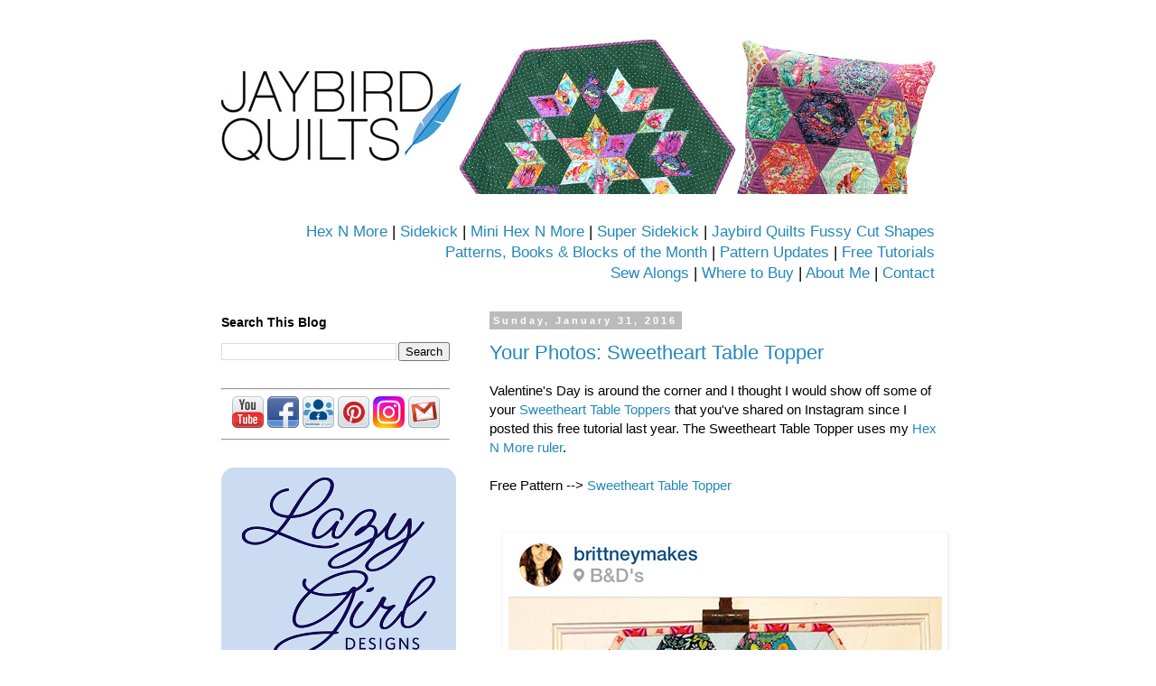

--- FILE ---
content_type: text/html; charset=UTF-8
request_url: http://www.jaybirdquilts.com/2016/01/?widgetType=BlogArchive&widgetId=BlogArchive1&action=toggle&dir=open&toggle=MONTHLY-1343804400000&toggleopen=MONTHLY-1451635200000
body_size: 25980
content:
<!DOCTYPE html>
<html class='v2' dir='ltr' lang='en'>
<head>
<link href='https://www.blogger.com/static/v1/widgets/335934321-css_bundle_v2.css' rel='stylesheet' type='text/css'/>
<meta content='width=1100' name='viewport'/>
<meta content='text/html; charset=UTF-8' http-equiv='Content-Type'/>
<meta content='blogger' name='generator'/>
<link href='http://www.jaybirdquilts.com/favicon.ico' rel='icon' type='image/x-icon'/>
<link href='http://www.jaybirdquilts.com/2016/01/' rel='canonical'/>
<link rel="alternate" type="application/atom+xml" title="Jaybird Quilts - Atom" href="http://www.jaybirdquilts.com/feeds/posts/default" />
<link rel="alternate" type="application/rss+xml" title="Jaybird Quilts - RSS" href="http://www.jaybirdquilts.com/feeds/posts/default?alt=rss" />
<link rel="service.post" type="application/atom+xml" title="Jaybird Quilts - Atom" href="https://www.blogger.com/feeds/7274017083888923216/posts/default" />
<!--Can't find substitution for tag [blog.ieCssRetrofitLinks]-->
<meta content='http://www.jaybirdquilts.com/2016/01/' property='og:url'/>
<meta content='Jaybird Quilts' property='og:title'/>
<meta content='' property='og:description'/>
<title>Jaybird Quilts: January 2016</title>
<style id='page-skin-1' type='text/css'><!--
/*
-----------------------------------------------
Blogger Template Style
Name:     Simple
Designer: Blogger
URL:      www.blogger.com
----------------------------------------------- */
/* Content
----------------------------------------------- */
body {
font: normal normal 14px 'Trebuchet MS', Trebuchet, Verdana, sans-serif;
color: #000000;
background: transparent none repeat scroll top left;
padding: 0 0 0 0;
}
html body .region-inner {
min-width: 0;
max-width: 100%;
width: auto;
}
h2 {
font-size: 22px;
}
a:link {
text-decoration:none;
color: #2288bb;
}
a:visited {
text-decoration:none;
color: #888888;
}
a:hover {
text-decoration:underline;
color: #33aaff;
}
.body-fauxcolumn-outer .fauxcolumn-inner {
background: transparent none repeat scroll top left;
_background-image: none;
}
.body-fauxcolumn-outer .cap-top {
position: absolute;
z-index: 1;
height: 400px;
width: 100%;
}
.body-fauxcolumn-outer .cap-top .cap-left {
width: 100%;
background: transparent none repeat-x scroll top left;
_background-image: none;
}
.content-outer {
-moz-box-shadow: 0 0 0 rgba(0, 0, 0, .15);
-webkit-box-shadow: 0 0 0 rgba(0, 0, 0, .15);
-goog-ms-box-shadow: 0 0 0 #333333;
box-shadow: 0 0 0 rgba(0, 0, 0, .15);
margin-bottom: 1px;
}
.content-inner {
padding: 10px 40px;
}
.content-inner {
background-color: #ffffff;
}
/* Header
----------------------------------------------- */
.header-outer {
background: transparent none repeat-x scroll 0 -400px;
_background-image: none;
}
.Header h1 {
font: normal normal 40px 'Trebuchet MS',Trebuchet,Verdana,sans-serif;
color: #000000;
text-shadow: 0 0 0 rgba(0, 0, 0, .2);
}
.Header h1 a {
color: #000000;
}
.Header .description {
font-size: 18px;
color: #000000;
}
.header-inner .Header .titlewrapper {
padding: 22px 0;
}
.header-inner .Header .descriptionwrapper {
padding: 0 0;
}
/* Tabs
----------------------------------------------- */
.tabs-inner .section:first-child {
border-top: 0 solid #dddddd;
}
.tabs-inner .section:first-child ul {
margin-top: -1px;
border-top: 1px solid #dddddd;
border-left: 1px solid #dddddd;
border-right: 1px solid #dddddd;
}
.tabs-inner .widget ul {
background: transparent none repeat-x scroll 0 -800px;
_background-image: none;
border-bottom: 1px solid #dddddd;
margin-top: 0;
margin-left: -30px;
margin-right: -30px;
}
.tabs-inner .widget li a {
display: inline-block;
padding: .6em 1em;
font: normal normal 14px 'Trebuchet MS', Trebuchet, Verdana, sans-serif;
color: #000000;
border-left: 1px solid #ffffff;
border-right: 1px solid #dddddd;
}
.tabs-inner .widget li:first-child a {
border-left: none;
}
.tabs-inner .widget li.selected a, .tabs-inner .widget li a:hover {
color: #000000;
background-color: #eeeeee;
text-decoration: none;
}
/* Columns
----------------------------------------------- */
.main-outer {
border-top: 0 solid transparent;
}
.fauxcolumn-left-outer .fauxcolumn-inner {
border-right: 1px solid transparent;
}
.fauxcolumn-right-outer .fauxcolumn-inner {
border-left: 1px solid transparent;
}
/* Headings
----------------------------------------------- */
div.widget > h2,
div.widget h2.title {
margin: 0 0 1em 0;
font: normal bold 14px 'Trebuchet MS',Trebuchet,Verdana,sans-serif;
color: #000000;
}
/* Widgets
----------------------------------------------- */
.widget .zippy {
color: #2288bb;
text-shadow: 2px 2px 1px rgba(0, 0, 0, .1);
}
.widget .popular-posts ul {
list-style: none;
}
/* Posts
----------------------------------------------- */
h2.date-header {
font: normal bold 11px Arial, Tahoma, Helvetica, FreeSans, sans-serif;
}
.date-header span {
background-color: #bbbbbb;
color: #ffffff;
padding: 0.4em;
letter-spacing: 3px;
margin: inherit;
}
.main-inner {
padding-top: 35px;
padding-bottom: 65px;
}
.main-inner .column-center-inner {
padding: 0 0;
}
.main-inner .column-center-inner .section {
margin: 0 1em;
}
.post {
margin: 0 0 45px 0;
}
h3.post-title, .comments h4 {
font: normal normal 22px 'Trebuchet MS',Trebuchet,Verdana,sans-serif;
margin: .75em 0 0;
}
.post-body {
font-size: 110%;
line-height: 1.4;
position: relative;
}
.post-body img, .post-body .tr-caption-container, .Profile img, .Image img,
.BlogList .item-thumbnail img {
padding: 2px;
background: transparent;
border: 1px solid transparent;
-moz-box-shadow: 1px 1px 5px rgba(0, 0, 0, .1);
-webkit-box-shadow: 1px 1px 5px rgba(0, 0, 0, .1);
box-shadow: 1px 1px 5px rgba(0, 0, 0, .1);
}
.post-body img, .post-body .tr-caption-container {
padding: 5px;
}
.post-body .tr-caption-container {
color: #000000;
}
.post-body .tr-caption-container img {
padding: 0;
background: transparent;
border: none;
-moz-box-shadow: 0 0 0 rgba(0, 0, 0, .1);
-webkit-box-shadow: 0 0 0 rgba(0, 0, 0, .1);
box-shadow: 0 0 0 rgba(0, 0, 0, .1);
}
.post-header {
margin: 0 0 1.5em;
line-height: 1.6;
font-size: 90%;
}
.post-footer {
margin: 20px -2px 0;
padding: 5px 10px;
color: #666666;
background-color: #eeeeee;
border-bottom: 1px solid #eeeeee;
line-height: 1.6;
font-size: 90%;
}
#comments .comment-author {
padding-top: 1.5em;
border-top: 1px solid transparent;
background-position: 0 1.5em;
}
#comments .comment-author:first-child {
padding-top: 0;
border-top: none;
}
.avatar-image-container {
margin: .2em 0 0;
}
#comments .avatar-image-container img {
border: 1px solid transparent;
}
/* Comments
----------------------------------------------- */
.comments .comments-content .icon.blog-author {
background-repeat: no-repeat;
background-image: url([data-uri]);
}
.comments .comments-content .loadmore a {
border-top: 1px solid #2288bb;
border-bottom: 1px solid #2288bb;
}
.comments .comment-thread.inline-thread {
background-color: #eeeeee;
}
.comments .continue {
border-top: 2px solid #2288bb;
}
/* Accents
---------------------------------------------- */
.section-columns td.columns-cell {
border-left: 1px solid transparent;
}
.blog-pager {
background: transparent url(https://resources.blogblog.com/blogblog/data/1kt/simple/paging_dot.png) repeat-x scroll top center;
}
.blog-pager-older-link, .home-link,
.blog-pager-newer-link {
background-color: #ffffff;
padding: 5px;
}
.footer-outer {
border-top: 1px dashed #bbbbbb;
}
/* Mobile
----------------------------------------------- */
body.mobile  {
background-size: auto;
}
.mobile .body-fauxcolumn-outer {
background: transparent none repeat scroll top left;
}
.mobile .body-fauxcolumn-outer .cap-top {
background-size: 100% auto;
}
.mobile .content-outer {
-webkit-box-shadow: 0 0 3px rgba(0, 0, 0, .15);
box-shadow: 0 0 3px rgba(0, 0, 0, .15);
}
.mobile .tabs-inner .widget ul {
margin-left: 0;
margin-right: 0;
}
.mobile .post {
margin: 0;
}
.mobile .main-inner .column-center-inner .section {
margin: 0;
}
.mobile .date-header span {
padding: 0.1em 10px;
margin: 0 -10px;
}
.mobile h3.post-title {
margin: 0;
}
.mobile .blog-pager {
background: transparent none no-repeat scroll top center;
}
.mobile .footer-outer {
border-top: none;
}
.mobile .main-inner, .mobile .footer-inner {
background-color: #ffffff;
}
.mobile-index-contents {
color: #000000;
}
.mobile-link-button {
background-color: #2288bb;
}
.mobile-link-button a:link, .mobile-link-button a:visited {
color: #ffffff;
}
.mobile .tabs-inner .section:first-child {
border-top: none;
}
.mobile .tabs-inner .PageList .widget-content {
background-color: #eeeeee;
color: #000000;
border-top: 1px solid #dddddd;
border-bottom: 1px solid #dddddd;
}
.mobile .tabs-inner .PageList .widget-content .pagelist-arrow {
border-left: 1px solid #dddddd;
}

--></style>
<style id='template-skin-1' type='text/css'><!--
body {
min-width: 930px;
}
.content-outer, .content-fauxcolumn-outer, .region-inner {
min-width: 930px;
max-width: 930px;
_width: 930px;
}
.main-inner .columns {
padding-left: 313px;
padding-right: 0px;
}
.main-inner .fauxcolumn-center-outer {
left: 313px;
right: 0px;
/* IE6 does not respect left and right together */
_width: expression(this.parentNode.offsetWidth -
parseInt("313px") -
parseInt("0px") + 'px');
}
.main-inner .fauxcolumn-left-outer {
width: 313px;
}
.main-inner .fauxcolumn-right-outer {
width: 0px;
}
.main-inner .column-left-outer {
width: 313px;
right: 100%;
margin-left: -313px;
}
.main-inner .column-right-outer {
width: 0px;
margin-right: -0px;
}
#layout {
min-width: 0;
}
#layout .content-outer {
min-width: 0;
width: 800px;
}
#layout .region-inner {
min-width: 0;
width: auto;
}
body#layout div.add_widget {
padding: 8px;
}
body#layout div.add_widget a {
margin-left: 32px;
}
--></style>
<link href='https://www.blogger.com/dyn-css/authorization.css?targetBlogID=7274017083888923216&amp;zx=659a0e05-8004-49cc-9b69-8d482dd5a17b' media='none' onload='if(media!=&#39;all&#39;)media=&#39;all&#39;' rel='stylesheet'/><noscript><link href='https://www.blogger.com/dyn-css/authorization.css?targetBlogID=7274017083888923216&amp;zx=659a0e05-8004-49cc-9b69-8d482dd5a17b' rel='stylesheet'/></noscript>
<meta name='google-adsense-platform-account' content='ca-host-pub-1556223355139109'/>
<meta name='google-adsense-platform-domain' content='blogspot.com'/>

</head>
<body class='loading variant-simplysimple'>
<div class='navbar no-items section' id='navbar' name='Navbar'>
</div>
<div class='body-fauxcolumns'>
<div class='fauxcolumn-outer body-fauxcolumn-outer'>
<div class='cap-top'>
<div class='cap-left'></div>
<div class='cap-right'></div>
</div>
<div class='fauxborder-left'>
<div class='fauxborder-right'></div>
<div class='fauxcolumn-inner'>
</div>
</div>
<div class='cap-bottom'>
<div class='cap-left'></div>
<div class='cap-right'></div>
</div>
</div>
</div>
<div class='content'>
<div class='content-fauxcolumns'>
<div class='fauxcolumn-outer content-fauxcolumn-outer'>
<div class='cap-top'>
<div class='cap-left'></div>
<div class='cap-right'></div>
</div>
<div class='fauxborder-left'>
<div class='fauxborder-right'></div>
<div class='fauxcolumn-inner'>
</div>
</div>
<div class='cap-bottom'>
<div class='cap-left'></div>
<div class='cap-right'></div>
</div>
</div>
</div>
<div class='content-outer'>
<div class='content-cap-top cap-top'>
<div class='cap-left'></div>
<div class='cap-right'></div>
</div>
<div class='fauxborder-left content-fauxborder-left'>
<div class='fauxborder-right content-fauxborder-right'></div>
<div class='content-inner'>
<header>
<div class='header-outer'>
<div class='header-cap-top cap-top'>
<div class='cap-left'></div>
<div class='cap-right'></div>
</div>
<div class='fauxborder-left header-fauxborder-left'>
<div class='fauxborder-right header-fauxborder-right'></div>
<div class='region-inner header-inner'>
<div class='header section' id='header' name='Header'><div class='widget Header' data-version='1' id='Header1'>
<div id='header-inner'>
<a href='http://www.jaybirdquilts.com/' style='display: block'>
<img alt='Jaybird Quilts' height='175px; ' id='Header1_headerimg' src='https://blogger.googleusercontent.com/img/a/AVvXsEg0uwTnt3TYg7Qv7zzGfMdHklF6BUth9kgLgWwCF6rY0_Z5C3Yern-Xo0xddx362_ohszdj8sM32oaKPuAu2IJwgstU8eyP6QHITIFdHvxrIpHbaJzyN0EvLFyMWRYKNGcsLpVf0X_fD-st72dMs3mxJ6ozzpXK8bkLv5BhM_p-Z_oqvxs7fiMlQg73=s850' style='display: block' width='850px; '/>
</a>
</div>
</div><div class='widget HTML' data-version='1' id='HTML5'>
<div class='widget-content'>
<!-- Google tag (gtag.js) -->
<script async src="https://www.googletagmanager.com/gtag/js?id=G-DBMKNF12L4"></script>
<script>
  window.dataLayer = window.dataLayer || [];
  function gtag(){dataLayer.push(arguments);}
  gtag('js', new Date());

  gtag('config', 'G-DBMKNF12L4');
</script>


<script>
  (function(w, d, t, s, n) {
    w.FlodeskObject = n;
    var fn = function() {
      (w[n].q = w[n].q || []).push(arguments);
    };
    w[n] = w[n] || fn;
    var f = d.getElementsByTagName(t)[0];
    var e = d.createElement(t);
    var h = '?v=' + new Date().getTime();
    e.async = true;
    e.src = s + h;
    f.parentNode.insertBefore(e, f);
  })(window, document, 'script', 'https://assets.flodesk.com/universal.js', 'fd');
</script>

<div style="text-align: right;">
<big>
<a href="http://www.jaybirdquilts.com/p/hex-n-more.html">Hex N More</a> | <a href="http://www.jaybirdquilts.com/2013/07/introducing-sidekick.html">Sidekick</a> | <a href="http://www.jaybirdquilts.com/2014/01/new-mini-hex-n-more-mini-patterns.html">Mini Hex N More</a>
 | <a href="http://www.jaybirdquilts.com/2014/10/meet-super-sidekick-my-new-patterns.html">Super Sidekick</a>
 | <a href="http://www.jaybirdquilts.com/2022/12/jaybird-quilts-fussy-cut-shapes.html
">Jaybird Quilts Fussy Cut Shapes</a>


 <br /> <a href="http://www.jaybirdquilts.com/p/patterns.html">Patterns, Books & Blocks of the Month</a> | <a href="http://www.jaybirdquilts.com/2011/06/pattern-corrections.html">Pattern Updates</a> | <a href="http://www.jaybirdquilts.com/p/tutorials.html"> Free Tutorials</a>

<br /><a href="http://www.jaybirdquilts.com/p/sew-alongs.html">Sew Alongs</a> | 
<a href="http://www.jaybirdquilts.com/p/where-to-buy-my-patterns.html">Where to Buy</a> | <a href="http://www.jaybirdquilts.com/p/about-me.html">About Me</a> | 
<a href="http://www.jaybirdquilts.com/p/contact-me.html">Contact</a>
</big>
</div>
</div>
<div class='clear'></div>
</div></div>
</div>
</div>
<div class='header-cap-bottom cap-bottom'>
<div class='cap-left'></div>
<div class='cap-right'></div>
</div>
</div>
</header>
<div class='tabs-outer'>
<div class='tabs-cap-top cap-top'>
<div class='cap-left'></div>
<div class='cap-right'></div>
</div>
<div class='fauxborder-left tabs-fauxborder-left'>
<div class='fauxborder-right tabs-fauxborder-right'></div>
<div class='region-inner tabs-inner'>
<div class='tabs no-items section' id='crosscol' name='Cross-Column'></div>
<div class='tabs no-items section' id='crosscol-overflow' name='Cross-Column 2'></div>
</div>
</div>
<div class='tabs-cap-bottom cap-bottom'>
<div class='cap-left'></div>
<div class='cap-right'></div>
</div>
</div>
<div class='main-outer'>
<div class='main-cap-top cap-top'>
<div class='cap-left'></div>
<div class='cap-right'></div>
</div>
<div class='fauxborder-left main-fauxborder-left'>
<div class='fauxborder-right main-fauxborder-right'></div>
<div class='region-inner main-inner'>
<div class='columns fauxcolumns'>
<div class='fauxcolumn-outer fauxcolumn-center-outer'>
<div class='cap-top'>
<div class='cap-left'></div>
<div class='cap-right'></div>
</div>
<div class='fauxborder-left'>
<div class='fauxborder-right'></div>
<div class='fauxcolumn-inner'>
</div>
</div>
<div class='cap-bottom'>
<div class='cap-left'></div>
<div class='cap-right'></div>
</div>
</div>
<div class='fauxcolumn-outer fauxcolumn-left-outer'>
<div class='cap-top'>
<div class='cap-left'></div>
<div class='cap-right'></div>
</div>
<div class='fauxborder-left'>
<div class='fauxborder-right'></div>
<div class='fauxcolumn-inner'>
</div>
</div>
<div class='cap-bottom'>
<div class='cap-left'></div>
<div class='cap-right'></div>
</div>
</div>
<div class='fauxcolumn-outer fauxcolumn-right-outer'>
<div class='cap-top'>
<div class='cap-left'></div>
<div class='cap-right'></div>
</div>
<div class='fauxborder-left'>
<div class='fauxborder-right'></div>
<div class='fauxcolumn-inner'>
</div>
</div>
<div class='cap-bottom'>
<div class='cap-left'></div>
<div class='cap-right'></div>
</div>
</div>
<!-- corrects IE6 width calculation -->
<div class='columns-inner'>
<div class='column-center-outer'>
<div class='column-center-inner'>
<div class='main section' id='main' name='Main'><div class='widget Blog' data-version='1' id='Blog1'>
<div class='blog-posts hfeed'>

          <div class="date-outer">
        
<h2 class='date-header'><span>Sunday, January 31, 2016</span></h2>

          <div class="date-posts">
        
<div class='post-outer'>
<div class='post hentry uncustomized-post-template' itemprop='blogPost' itemscope='itemscope' itemtype='http://schema.org/BlogPosting'>
<meta content='https://blogger.googleusercontent.com/img/b/R29vZ2xl/AVvXsEhiBgjBS8nifXUYXizoLAwN9oxbCx1DE7g_d8yqB8ey983N4cZLP3IGoL8Mi0nqlkCL0DxX-KN5YIlLZqo0u7LHcC5YiqRaUw3DVL-UDQfcQvC14McX9bwObpt2T_oG03QfKzDju1yC6hbE/s1600/brittneymakes-stt2.jpg' itemprop='image_url'/>
<meta content='7274017083888923216' itemprop='blogId'/>
<meta content='3455566681528242048' itemprop='postId'/>
<a name='3455566681528242048'></a>
<h3 class='post-title entry-title' itemprop='name'>
<a href='http://www.jaybirdquilts.com/2016/01/your-photos-sweetheart-table-topper.html'>Your Photos: Sweetheart Table Topper</a>
</h3>
<div class='post-header'>
<div class='post-header-line-1'></div>
</div>
<div class='post-body entry-content' id='post-body-3455566681528242048' itemprop='description articleBody'>
<center>
<div class="separator" style="clear: both; text-align: left;">
Valentine's Day is around the corner and I thought I would show off some of your <a href="http://www.jaybirdquilts.com/2015/02/sweetheart-table-topper-tutorial.html" target="_blank">Sweetheart Table Toppers</a> that you've shared on Instagram since I posted this free tutorial last year. The Sweetheart Table Topper uses my <a href="http://www.jaybirdquilts.com/p/hex-n-more.html" target="_blank">Hex N More ruler</a>.&nbsp;</div>
<div class="separator" style="clear: both; text-align: left;">
<br /></div>
<div class="separator" style="clear: both; text-align: left;">
Free Pattern --&gt;&nbsp;<a href="http://www.jaybirdquilts.com/2015/02/sweetheart-table-topper-tutorial.html" target="_blank">Sweetheart Table Topper</a></div>
<div class="separator" style="clear: both; text-align: left;">
<br /></div>
<div class="separator" style="clear: both; text-align: left;">
<br /></div>
<div class="separator" style="clear: both; text-align: center;">
<a href="https://blogger.googleusercontent.com/img/b/R29vZ2xl/AVvXsEhiBgjBS8nifXUYXizoLAwN9oxbCx1DE7g_d8yqB8ey983N4cZLP3IGoL8Mi0nqlkCL0DxX-KN5YIlLZqo0u7LHcC5YiqRaUw3DVL-UDQfcQvC14McX9bwObpt2T_oG03QfKzDju1yC6hbE/s1600/brittneymakes-stt2.jpg" imageanchor="1" style="margin-left: 1em; margin-right: 1em;"><img border="0" src="https://blogger.googleusercontent.com/img/b/R29vZ2xl/AVvXsEhiBgjBS8nifXUYXizoLAwN9oxbCx1DE7g_d8yqB8ey983N4cZLP3IGoL8Mi0nqlkCL0DxX-KN5YIlLZqo0u7LHcC5YiqRaUw3DVL-UDQfcQvC14McX9bwObpt2T_oG03QfKzDju1yC6hbE/s1600/brittneymakes-stt2.jpg" /></a></div>
<br />



<div class="separator" style="clear: both; text-align: center;">
<a href="https://blogger.googleusercontent.com/img/b/R29vZ2xl/AVvXsEifz57Yvzmw35yJQ8uPubwA5kt5s4aJmBi_8qcq9jSSh-E9BRoyafZQpoT3na0r0ehHjqXwxA2K3kTYJuyNKcf23GaQq4ndpAwbywEPh7JNoCaE03LNcULGHg2uo6BuCaHeAyxfDG62M-MT/s1600/brittneymakes-stt1.jpg" imageanchor="1" style="margin-left: 1em; margin-right: 1em;"><img border="0" src="https://blogger.googleusercontent.com/img/b/R29vZ2xl/AVvXsEifz57Yvzmw35yJQ8uPubwA5kt5s4aJmBi_8qcq9jSSh-E9BRoyafZQpoT3na0r0ehHjqXwxA2K3kTYJuyNKcf23GaQq4ndpAwbywEPh7JNoCaE03LNcULGHg2uo6BuCaHeAyxfDG62M-MT/s1600/brittneymakes-stt1.jpg" /></a><a href="https://blogger.googleusercontent.com/img/b/R29vZ2xl/AVvXsEgReQGQT68wvTGOEwrvq_pcNJfv1u0Wu61eZq9HGHdglgZ0eFtQPaVoMEosL_dR_PXUiEZByVOSAxccSOIi61W2ZHAp2-6WWGgWZh1Uz4zkoB3r-koZaUQer6u5pJgTwtRLq24dZ_mQiphq/s1600/dahill15b-stt.jpg" imageanchor="1" style="margin-left: 1em; margin-right: 1em; text-align: center;"><img border="0" src="https://blogger.googleusercontent.com/img/b/R29vZ2xl/AVvXsEgReQGQT68wvTGOEwrvq_pcNJfv1u0Wu61eZq9HGHdglgZ0eFtQPaVoMEosL_dR_PXUiEZByVOSAxccSOIi61W2ZHAp2-6WWGgWZh1Uz4zkoB3r-koZaUQer6u5pJgTwtRLq24dZ_mQiphq/s1600/dahill15b-stt.jpg" /></a></div>
<br />
<div class="separator" style="clear: both; text-align: center;">
<a href="https://blogger.googleusercontent.com/img/b/R29vZ2xl/AVvXsEhr-jOepiAieK1doUWg7AjMREV3UVCVaTN8ZeS7S6OnpfCJD1TugzOxS5PrrW1L8xSDaWgqJ9_KTEpWnbnd9yJdumkh7q-ZP88DILAakp7zSHsBIizGHMileruoafPNZj_LcGPGK-GfbJfO/s1600/chambsvacc-stt.jpg" imageanchor="1" style="margin-left: 1em; margin-right: 1em;"><img border="0" src="https://blogger.googleusercontent.com/img/b/R29vZ2xl/AVvXsEhr-jOepiAieK1doUWg7AjMREV3UVCVaTN8ZeS7S6OnpfCJD1TugzOxS5PrrW1L8xSDaWgqJ9_KTEpWnbnd9yJdumkh7q-ZP88DILAakp7zSHsBIizGHMileruoafPNZj_LcGPGK-GfbJfO/s1600/chambsvacc-stt.jpg" /></a></div>
<br />
<div class="separator" style="clear: both; text-align: center;">
<br /></div>
<br />
<div class="separator" style="clear: both; text-align: center;">
<a href="https://blogger.googleusercontent.com/img/b/R29vZ2xl/AVvXsEhPFyw7_YGtTH6cXHF4zETD1V2vmASXleCigCtHOwtIl6k8dG3qo-lGrhfoZxJyvY9R520B5qbTPw2BRDL0rkSYUGPgbOfYh8Gou_6No5y92rp8oJIqqN_a89zZ-c9Diaptw-ch0TCEMYz4/s1600/geveretts-stt.jpg" imageanchor="1" style="margin-left: 1em; margin-right: 1em;"><img border="0" src="https://blogger.googleusercontent.com/img/b/R29vZ2xl/AVvXsEhPFyw7_YGtTH6cXHF4zETD1V2vmASXleCigCtHOwtIl6k8dG3qo-lGrhfoZxJyvY9R520B5qbTPw2BRDL0rkSYUGPgbOfYh8Gou_6No5y92rp8oJIqqN_a89zZ-c9Diaptw-ch0TCEMYz4/s1600/geveretts-stt.jpg" /></a></div>
<br />
<div class="separator" style="clear: both; text-align: center;">
<a href="https://blogger.googleusercontent.com/img/b/R29vZ2xl/AVvXsEjje68Z88wShr4sSLgRg_yxgQoJ7Dfswpe9K7B89IFe1fQwJVfXfjNxWbP-sJmbavPjeJgNNbAzETe5Li1HEjc4MJnhpi634GQL5ufgj69Y3tGxEJVTC9rfK2ndACoQ14vTnopohAOdkVPj/s1600/jenjive14-stt.jpg" imageanchor="1" style="margin-left: 1em; margin-right: 1em;"><img border="0" src="https://blogger.googleusercontent.com/img/b/R29vZ2xl/AVvXsEjje68Z88wShr4sSLgRg_yxgQoJ7Dfswpe9K7B89IFe1fQwJVfXfjNxWbP-sJmbavPjeJgNNbAzETe5Li1HEjc4MJnhpi634GQL5ufgj69Y3tGxEJVTC9rfK2ndACoQ14vTnopohAOdkVPj/s1600/jenjive14-stt.jpg" /></a></div>
<br />
<div class="separator" style="clear: both; text-align: center;">
<a href="https://blogger.googleusercontent.com/img/b/R29vZ2xl/AVvXsEgfJ_xz0lkmBfTEyjagQKLr6C_h9zTbUScuDMtxpidUseP-qAmptaoo3NmBcU-ilwWHJLYr-HmZhzuR-uXE5Ltn-54l7QEf7lQhxfC8RBhsYWlEV-YBhk5r09wnYvmUh02OgM0bQDGCYxXZ/s1600/lalala-patchwork-stt.jpg" imageanchor="1" style="margin-left: 1em; margin-right: 1em;"><img border="0" src="https://blogger.googleusercontent.com/img/b/R29vZ2xl/AVvXsEgfJ_xz0lkmBfTEyjagQKLr6C_h9zTbUScuDMtxpidUseP-qAmptaoo3NmBcU-ilwWHJLYr-HmZhzuR-uXE5Ltn-54l7QEf7lQhxfC8RBhsYWlEV-YBhk5r09wnYvmUh02OgM0bQDGCYxXZ/s1600/lalala-patchwork-stt.jpg" /></a></div>
<br />
<div class="separator" style="clear: both; text-align: center;">
<a href="https://blogger.googleusercontent.com/img/b/R29vZ2xl/AVvXsEgnMZEoo4OemxmkcDawJfbynxJ70S5mfvmMrQS7s1jaZkTACjVi3UeE800kBBBsJjxn8smozbo-iXEpCYxYrJtZ6_sVa8ZFIr4WvemJwS6JwzAOay8GhXtUfT2Sb4IpEHi7d32hr68j41Rg/s1600/minersewfun-stt.jpg" imageanchor="1" style="margin-left: 1em; margin-right: 1em;"><img border="0" src="https://blogger.googleusercontent.com/img/b/R29vZ2xl/AVvXsEgnMZEoo4OemxmkcDawJfbynxJ70S5mfvmMrQS7s1jaZkTACjVi3UeE800kBBBsJjxn8smozbo-iXEpCYxYrJtZ6_sVa8ZFIr4WvemJwS6JwzAOay8GhXtUfT2Sb4IpEHi7d32hr68j41Rg/s1600/minersewfun-stt.jpg" /></a></div>
<br />
<div class="separator" style="clear: both; text-align: center;">
<a href="https://blogger.googleusercontent.com/img/b/R29vZ2xl/AVvXsEjn-gre7HAtHriAzcDOYq8fFprrEC7TTssLfpNiy3ebVMhbhFjbBuLp2gbx-xcoGsFy11MDcWCL6IRjp2TRDZuus0Tos7U5p7NYeI4ffWGowbnGhJ2PXakwTNGgwSi8sEOByI5p3L_NB1D5/s1600/rosemary-dee-stt.jpg" imageanchor="1" style="margin-left: 1em; margin-right: 1em;"><img border="0" src="https://blogger.googleusercontent.com/img/b/R29vZ2xl/AVvXsEjn-gre7HAtHriAzcDOYq8fFprrEC7TTssLfpNiy3ebVMhbhFjbBuLp2gbx-xcoGsFy11MDcWCL6IRjp2TRDZuus0Tos7U5p7NYeI4ffWGowbnGhJ2PXakwTNGgwSi8sEOByI5p3L_NB1D5/s1600/rosemary-dee-stt.jpg" /></a></div>
<br />
<div class="separator" style="clear: both; text-align: center;">
<a href="https://blogger.googleusercontent.com/img/b/R29vZ2xl/AVvXsEi_J_O3Co4eey5ganEtsT13XIapbDjQ8EclVwkEH-vV1-SHW6-DpZqKc__99gl1Ua7oqlfYmCcpp8IQTGwx0_ppLy0JH7Ehgo_LBrRQQCgw6CaFu6uL-ZC64O5nXLll1RnUce2ocyAmkHAg/s1600/sassydquilting-stt.jpg" imageanchor="1" style="margin-left: 1em; margin-right: 1em;"><img border="0" src="https://blogger.googleusercontent.com/img/b/R29vZ2xl/AVvXsEi_J_O3Co4eey5ganEtsT13XIapbDjQ8EclVwkEH-vV1-SHW6-DpZqKc__99gl1Ua7oqlfYmCcpp8IQTGwx0_ppLy0JH7Ehgo_LBrRQQCgw6CaFu6uL-ZC64O5nXLll1RnUce2ocyAmkHAg/s1600/sassydquilting-stt.jpg" /></a></div>
<br />
<div class="separator" style="clear: both; text-align: center;">
<a href="https://blogger.googleusercontent.com/img/b/R29vZ2xl/AVvXsEjB_o7CaMbwKz-qERVg2qkLWJny5-63fFmRuFVsiLurp0DjhyphenhyphenKhsnjbeLY8h2RPXnBWr-sf3KhRmensvTdNZ5qZhNlpxo_jJnIZQ2EJfGIRdRQlORq19LBzCpnRFPdPW58ExnntO26BpQX5/s1600/sewsassy-stt.jpg" imageanchor="1" style="margin-left: 1em; margin-right: 1em;"><img border="0" src="https://blogger.googleusercontent.com/img/b/R29vZ2xl/AVvXsEjB_o7CaMbwKz-qERVg2qkLWJny5-63fFmRuFVsiLurp0DjhyphenhyphenKhsnjbeLY8h2RPXnBWr-sf3KhRmensvTdNZ5qZhNlpxo_jJnIZQ2EJfGIRdRQlORq19LBzCpnRFPdPW58ExnntO26BpQX5/s1600/sewsassy-stt.jpg" /></a></div>
<br />
<div class="separator" style="clear: both; text-align: center;">
<a href="https://blogger.googleusercontent.com/img/b/R29vZ2xl/AVvXsEguofropQxW1xEkVhneqwcaACmxFINtqqKLRI7NrJ37ROf2tjxo6loo_UA7ODp-B9Z2M3ghHZdp1jn3NyuHAZtfzan-bpswTGbLL9xivee0bQvXAKYM8-vyxPSR578P3pZ9F5RCdgJ_FY6z/s1600/thebaconandmegssews-stt.jpg" imageanchor="1" style="margin-left: 1em; margin-right: 1em;"><img border="0" src="https://blogger.googleusercontent.com/img/b/R29vZ2xl/AVvXsEguofropQxW1xEkVhneqwcaACmxFINtqqKLRI7NrJ37ROf2tjxo6loo_UA7ODp-B9Z2M3ghHZdp1jn3NyuHAZtfzan-bpswTGbLL9xivee0bQvXAKYM8-vyxPSR578P3pZ9F5RCdgJ_FY6z/s1600/thebaconandmegssews-stt.jpg" /></a></div>
<div class="separator" style="clear: both; text-align: center;">
<br /></div>
<div class="separator" style="clear: both; text-align: center;">
<a href="https://blogger.googleusercontent.com/img/b/R29vZ2xl/AVvXsEivyF37C1Qw1rt8RUomu08tVJwtqLZgAsC0DmVLr1gRwQjvzTqNt7SsMynuUrLJUz51NjobCBy-zbefajn-f9adBjka7WFCFkHZuVymcPX_4SxSPuPSunBsaubXDwIC2ZyCkgxTqeadIdWW/s1600/auntipami-stt.jpg" imageanchor="1" style="margin-left: 1em; margin-right: 1em;"><img border="0" src="https://blogger.googleusercontent.com/img/b/R29vZ2xl/AVvXsEivyF37C1Qw1rt8RUomu08tVJwtqLZgAsC0DmVLr1gRwQjvzTqNt7SsMynuUrLJUz51NjobCBy-zbefajn-f9adBjka7WFCFkHZuVymcPX_4SxSPuPSunBsaubXDwIC2ZyCkgxTqeadIdWW/s1600/auntipami-stt.jpg" /></a></div>
<br />
<div class="separator" style="clear: both; text-align: center;">
<a href="https://blogger.googleusercontent.com/img/b/R29vZ2xl/AVvXsEgXSQC8Acqzcup2IzJKPQHaWua-wuPPrao2ifldqOPKiXMLUARMrQM1mYHosAhgyRVERRmq53AniGxj4AeSqJRFDsTjDFpMyFIGK88J2pGq5cxP3lIRnSe3lzjvwOE62eItT8SrWsBr6gpe/s1600/becasaurus-stt.jpg" imageanchor="1" style="margin-left: 1em; margin-right: 1em;"><img border="0" src="https://blogger.googleusercontent.com/img/b/R29vZ2xl/AVvXsEgXSQC8Acqzcup2IzJKPQHaWua-wuPPrao2ifldqOPKiXMLUARMrQM1mYHosAhgyRVERRmq53AniGxj4AeSqJRFDsTjDFpMyFIGK88J2pGq5cxP3lIRnSe3lzjvwOE62eItT8SrWsBr6gpe/s1600/becasaurus-stt.jpg" /></a></div>
<br />
<div class="separator" style="clear: both; text-align: center;">
<a href="https://blogger.googleusercontent.com/img/b/R29vZ2xl/AVvXsEjtOM4E9SQRJVV1-yCg1a0c16PGVQYqoYcDVG85iJN-qqQXKw5oZVM2Xi8q55IqZZgkeIuCWHu3j8lYl8b1ofTHX5Q8Fk5utZYnGJ2ojQsmEmBIW1z9Mp2LT757RWUv_JgNVd2yD7DfozCp/s1600/brittneymakes-stt.jpg" imageanchor="1" style="margin-left: 1em; margin-right: 1em;"><img border="0" src="https://blogger.googleusercontent.com/img/b/R29vZ2xl/AVvXsEjtOM4E9SQRJVV1-yCg1a0c16PGVQYqoYcDVG85iJN-qqQXKw5oZVM2Xi8q55IqZZgkeIuCWHu3j8lYl8b1ofTHX5Q8Fk5utZYnGJ2ojQsmEmBIW1z9Mp2LT757RWUv_JgNVd2yD7DfozCp/s1600/brittneymakes-stt.jpg" /></a></div>
<br />
<div class="separator" style="clear: both; text-align: center;">
<a href="https://blogger.googleusercontent.com/img/b/R29vZ2xl/AVvXsEiLTh0CXPtGHzH8pg5_4jEkIyhkMjQLdnp5xAtC8b6i8m5MPHJkuLD1UDpKrykUtFTgR4KA3hml655lE7r6tnkO5_Vc9kr6kGG3q1-dA-QCpHvAwyTrR0kmGIMNfwfs2lewFcHqyPRN8NYG/s1600/bselbyquilting-stt.jpg" imageanchor="1" style="margin-left: 1em; margin-right: 1em;"><img border="0" src="https://blogger.googleusercontent.com/img/b/R29vZ2xl/AVvXsEiLTh0CXPtGHzH8pg5_4jEkIyhkMjQLdnp5xAtC8b6i8m5MPHJkuLD1UDpKrykUtFTgR4KA3hml655lE7r6tnkO5_Vc9kr6kGG3q1-dA-QCpHvAwyTrR0kmGIMNfwfs2lewFcHqyPRN8NYG/s1600/bselbyquilting-stt.jpg" /></a></div>
<br />
<div class="separator" style="clear: both; text-align: center;">
<a href="https://blogger.googleusercontent.com/img/b/R29vZ2xl/AVvXsEjR8Ss25lK7nmh39ndo2GndQshErlpXD-3n-JH7sgBql1z8moKeTpSqA5GwreahW4vPWCdbg5S0ilvfB8HRq-9LIIQtWZhikYWd7_6qtKKAhqJKFlnQ7TO_v_eLlqiagjO2kX9i1fFseVLf/s1600/fergusonstreequilts-stt.jpg" imageanchor="1" style="margin-left: 1em; margin-right: 1em;"><img border="0" src="https://blogger.googleusercontent.com/img/b/R29vZ2xl/AVvXsEjR8Ss25lK7nmh39ndo2GndQshErlpXD-3n-JH7sgBql1z8moKeTpSqA5GwreahW4vPWCdbg5S0ilvfB8HRq-9LIIQtWZhikYWd7_6qtKKAhqJKFlnQ7TO_v_eLlqiagjO2kX9i1fFseVLf/s1600/fergusonstreequilts-stt.jpg" /></a></div>
<br />
<div class="separator" style="clear: both; text-align: center;">
<a href="https://blogger.googleusercontent.com/img/b/R29vZ2xl/AVvXsEiNugfwxiuGLuWDvlisz1r_phWNProCLeTCjiMOCpfkJH8MWdBf9p0r-2QSDK5IlZHlpqMjTkLoSDRz5yLyU96WKntnOWJm5ctpzIoyyFHxtnLMiYzvBsCeJNohvDcx2Y_-TtWInGx2-0lu/s1600/iliketoquiltblog-stt.jpg" imageanchor="1" style="margin-left: 1em; margin-right: 1em;"><img border="0" src="https://blogger.googleusercontent.com/img/b/R29vZ2xl/AVvXsEiNugfwxiuGLuWDvlisz1r_phWNProCLeTCjiMOCpfkJH8MWdBf9p0r-2QSDK5IlZHlpqMjTkLoSDRz5yLyU96WKntnOWJm5ctpzIoyyFHxtnLMiYzvBsCeJNohvDcx2Y_-TtWInGx2-0lu/s1600/iliketoquiltblog-stt.jpg" /></a></div>
<br />
<div class="separator" style="clear: both; text-align: center;">
<a href="https://blogger.googleusercontent.com/img/b/R29vZ2xl/AVvXsEjYseL-zY9qwMZT77UUFtcGK_WclqH0w0-tLDkSBuMyXkPeQqaQ-Xh4T4KHXcfzbtDxgJ_SE37LY2vFf53dz2Sd-44Mmk2J9hvskYgvurZQ8iTLA85nXD0SczwWElh2S4ZnSDEsmCED-FF6/s1600/keisajo-stt.jpg" imageanchor="1" style="margin-left: 1em; margin-right: 1em;"><img border="0" src="https://blogger.googleusercontent.com/img/b/R29vZ2xl/AVvXsEjYseL-zY9qwMZT77UUFtcGK_WclqH0w0-tLDkSBuMyXkPeQqaQ-Xh4T4KHXcfzbtDxgJ_SE37LY2vFf53dz2Sd-44Mmk2J9hvskYgvurZQ8iTLA85nXD0SczwWElh2S4ZnSDEsmCED-FF6/s1600/keisajo-stt.jpg" /></a></div>
<br />
<div class="separator" style="clear: both; text-align: center;">
<a href="https://blogger.googleusercontent.com/img/b/R29vZ2xl/AVvXsEh6rpi2Z_4Z3QTKUeOcZsR3AvLB187-DXNjk5RxaUJZ6BS1Ozfnw280N_xOrW1EsNLizhO3N1xp0pXDrKEX_QMbENBCZOEl73p8siB2cSmELAte1IAL759P4KG98_fT1HEiNG8B3HyjOm0z/s1600/lalala-patchwork2-stt.jpg" imageanchor="1" style="margin-left: 1em; margin-right: 1em;"><img border="0" src="https://blogger.googleusercontent.com/img/b/R29vZ2xl/AVvXsEh6rpi2Z_4Z3QTKUeOcZsR3AvLB187-DXNjk5RxaUJZ6BS1Ozfnw280N_xOrW1EsNLizhO3N1xp0pXDrKEX_QMbENBCZOEl73p8siB2cSmELAte1IAL759P4KG98_fT1HEiNG8B3HyjOm0z/s1600/lalala-patchwork2-stt.jpg" /></a></div>
<br />
<div class="separator" style="clear: both; text-align: center;">
<a href="https://blogger.googleusercontent.com/img/b/R29vZ2xl/AVvXsEjOLOV2JS80VjbbHz8IzMb5kI5w4Ozgd3VfarZWRjOaJ-RVno5KC_wMj42YlaQG7ieOrAImud3PMMtqa54YcC7j8NBN2n3V3C8FU8pGgXOHjkyBCmfUplHgy0STn2sxg8NZ0NNYpFNryW7q/s1600/lovedtopieces2_stt.jpg" imageanchor="1" style="margin-left: 1em; margin-right: 1em;"><img border="0" src="https://blogger.googleusercontent.com/img/b/R29vZ2xl/AVvXsEjOLOV2JS80VjbbHz8IzMb5kI5w4Ozgd3VfarZWRjOaJ-RVno5KC_wMj42YlaQG7ieOrAImud3PMMtqa54YcC7j8NBN2n3V3C8FU8pGgXOHjkyBCmfUplHgy0STn2sxg8NZ0NNYpFNryW7q/s1600/lovedtopieces2_stt.jpg" /></a></div>
<br />
<div class="separator" style="clear: both; text-align: center;">
<a href="https://blogger.googleusercontent.com/img/b/R29vZ2xl/AVvXsEgp2qIW7wNtm1EkoSjcc1B4UpIrV_6mrpb6FN4MERlOvKjViGJ2vXqM-Mj1Jv1aNFeeUrVYObAhOsbHXMHS30qNm1SYjpL_2evfQ-M2W2ACUvatCfrKmOrkmm7W5NZSZY4j2xIYUt4C6oyJ/s1600/lovedtopieces3_stt.jpg" imageanchor="1" style="margin-left: 1em; margin-right: 1em;"><img border="0" src="https://blogger.googleusercontent.com/img/b/R29vZ2xl/AVvXsEgp2qIW7wNtm1EkoSjcc1B4UpIrV_6mrpb6FN4MERlOvKjViGJ2vXqM-Mj1Jv1aNFeeUrVYObAhOsbHXMHS30qNm1SYjpL_2evfQ-M2W2ACUvatCfrKmOrkmm7W5NZSZY4j2xIYUt4C6oyJ/s1600/lovedtopieces3_stt.jpg" /></a></div>
<br />
<div class="separator" style="clear: both; text-align: center;">
<a href="https://blogger.googleusercontent.com/img/b/R29vZ2xl/AVvXsEggU4m3WnZ-DE7sZTQcDxlBKMWHaAUweQ_KTryLcJpmTFB-_qJ_ZKtL_p83b1UCtO4foY0gHXtiSr6khohy38BUwjIdCZhTqSeHrQcw_stUggB8cXlGESAaIxbZfrsjErnmdDvV5AbNmRdY/s1600/lovedtopieces_stt.jpg" imageanchor="1" style="margin-left: 1em; margin-right: 1em;"><img border="0" src="https://blogger.googleusercontent.com/img/b/R29vZ2xl/AVvXsEggU4m3WnZ-DE7sZTQcDxlBKMWHaAUweQ_KTryLcJpmTFB-_qJ_ZKtL_p83b1UCtO4foY0gHXtiSr6khohy38BUwjIdCZhTqSeHrQcw_stUggB8cXlGESAaIxbZfrsjErnmdDvV5AbNmRdY/s1600/lovedtopieces_stt.jpg" /></a></div>
<br />
<div class="separator" style="clear: both; text-align: center;">
<a href="https://blogger.googleusercontent.com/img/b/R29vZ2xl/AVvXsEgLEYJ9RSxHprBJxc4O6cvT6PHKEmANouk0Q3D9FHFFGw9YAlMzHV393d1oSjyDGgqqKM1lqSNzpRIPPCoqaiMKrtsvjDFrC0J2J9A2EacolPX94VvkaMjHMI1QggVmPv9lajt0Caa5Glna/s1600/minersewfun-stt.jpg" imageanchor="1" style="margin-left: 1em; margin-right: 1em;"><img border="0" src="https://blogger.googleusercontent.com/img/b/R29vZ2xl/AVvXsEgLEYJ9RSxHprBJxc4O6cvT6PHKEmANouk0Q3D9FHFFGw9YAlMzHV393d1oSjyDGgqqKM1lqSNzpRIPPCoqaiMKrtsvjDFrC0J2J9A2EacolPX94VvkaMjHMI1QggVmPv9lajt0Caa5Glna/s1600/minersewfun-stt.jpg" /></a></div>
<br />
<div class="separator" style="clear: both; text-align: center;">
<a href="https://blogger.googleusercontent.com/img/b/R29vZ2xl/AVvXsEjKvpHi23bs0LixlODBsl03TjTmuK_sMvc0M-Ooapw_1IMZT6eoAZV37AhOXuusdUdSKxnAmmVXPAosEf2Xep9KUCzr89Osw2X3IG3CGTZ1sBsLN8T_qW68XA6tmiHOFiLQW2w1tsE53sOg/s1600/mjchicoski-stt.jpg" imageanchor="1" style="margin-left: 1em; margin-right: 1em;"><img border="0" src="https://blogger.googleusercontent.com/img/b/R29vZ2xl/AVvXsEjKvpHi23bs0LixlODBsl03TjTmuK_sMvc0M-Ooapw_1IMZT6eoAZV37AhOXuusdUdSKxnAmmVXPAosEf2Xep9KUCzr89Osw2X3IG3CGTZ1sBsLN8T_qW68XA6tmiHOFiLQW2w1tsE53sOg/s1600/mjchicoski-stt.jpg" /></a></div>
<br />
<div class="separator" style="clear: both; text-align: center;">
<a href="https://blogger.googleusercontent.com/img/b/R29vZ2xl/AVvXsEg1GNBsbR4EaoooudE1i4_sf6ap2y0G-JlA-0ejPY37JkDdbZ60YG7d-uMsHQn3AkFb7DPbp7-3gGLKLeHl2hvioaZmAQlOjpRqcPhUtIdSoc8_wuo4CRt9jPrqFd0-a8VbHwAIzw1NOf08/s1600/niemanns_land-stt.jpg" imageanchor="1" style="margin-left: 1em; margin-right: 1em;"><img border="0" src="https://blogger.googleusercontent.com/img/b/R29vZ2xl/AVvXsEg1GNBsbR4EaoooudE1i4_sf6ap2y0G-JlA-0ejPY37JkDdbZ60YG7d-uMsHQn3AkFb7DPbp7-3gGLKLeHl2hvioaZmAQlOjpRqcPhUtIdSoc8_wuo4CRt9jPrqFd0-a8VbHwAIzw1NOf08/s1600/niemanns_land-stt.jpg" /></a></div>
<br />
<div class="separator" style="clear: both; text-align: center;">
<a href="https://blogger.googleusercontent.com/img/b/R29vZ2xl/AVvXsEjuuQpOWacPcvnFl9ReDP_Hc13boQn1HKIDz0ZJ901DgpTAL0dfp9RmQJTGohlbVcqC0nnJ_hwgj6snZ6vcIi4bzlzYuIe87y5cxkHsncYcCg_825KFrwfYi3-pVK0-4mXUhBxMzUfZm03r/s1600/nowmeek-stt.jpg" imageanchor="1" style="margin-left: 1em; margin-right: 1em;"><img border="0" src="https://blogger.googleusercontent.com/img/b/R29vZ2xl/AVvXsEjuuQpOWacPcvnFl9ReDP_Hc13boQn1HKIDz0ZJ901DgpTAL0dfp9RmQJTGohlbVcqC0nnJ_hwgj6snZ6vcIi4bzlzYuIe87y5cxkHsncYcCg_825KFrwfYi3-pVK0-4mXUhBxMzUfZm03r/s1600/nowmeek-stt.jpg" /></a></div>
<br />
<div class="separator" style="clear: both; text-align: center;">
<a href="https://blogger.googleusercontent.com/img/b/R29vZ2xl/AVvXsEi-jnw7QpfWsbpi2g6Uu96vANjtSe4oI7S8FXTLT7lfuQY8J1zaAGuwS4fcSa-NnDLOdxivxxoKGmUby_Eg3dW9VF40WcaHo39_9ZaOqC63lGgx7h34b1b3Wkp9wMvii-Lld8Rch8HbDZE6/s1600/onlyangelika-stt.jpg" imageanchor="1" style="margin-left: 1em; margin-right: 1em;"><img border="0" src="https://blogger.googleusercontent.com/img/b/R29vZ2xl/AVvXsEi-jnw7QpfWsbpi2g6Uu96vANjtSe4oI7S8FXTLT7lfuQY8J1zaAGuwS4fcSa-NnDLOdxivxxoKGmUby_Eg3dW9VF40WcaHo39_9ZaOqC63lGgx7h34b1b3Wkp9wMvii-Lld8Rch8HbDZE6/s1600/onlyangelika-stt.jpg" /></a></div>
<br />
<div class="separator" style="clear: both; text-align: center;">
<a href="https://blogger.googleusercontent.com/img/b/R29vZ2xl/AVvXsEivDmgCs7jyVVDZoogf9n4qID0nAl_DQyWXF6f6E9YEUtDio9dXFkYTVtiK0E2VYsArZSD5MoMbQk-9l4tBV4t06zv8envEdQqCoZxikQO1gKCE-26drRSXOjp4tGi5fu5sRlfVlbvDQUdb/s1600/opalcreekstudio2-stt.jpg" imageanchor="1" style="margin-left: 1em; margin-right: 1em;"><img border="0" src="https://blogger.googleusercontent.com/img/b/R29vZ2xl/AVvXsEivDmgCs7jyVVDZoogf9n4qID0nAl_DQyWXF6f6E9YEUtDio9dXFkYTVtiK0E2VYsArZSD5MoMbQk-9l4tBV4t06zv8envEdQqCoZxikQO1gKCE-26drRSXOjp4tGi5fu5sRlfVlbvDQUdb/s1600/opalcreekstudio2-stt.jpg" /></a></div>
<br />
<div class="separator" style="clear: both; text-align: center;">
<a href="https://blogger.googleusercontent.com/img/b/R29vZ2xl/AVvXsEgFxhxjGeHmwKutHoZ8LoOOATg_OyTsowYPxFeW4seCS43H0H4aDqbujl_atJMDJMqmXHqV3pbEfxCJMbX4Y-Q7fu9Vzn5sgCM-eo_DQsi9BOMma7hfAXN-STeRJ6uYsK8yddOaOq9eHLyx/s1600/opalcreekstudio-stt.jpg" imageanchor="1" style="margin-left: 1em; margin-right: 1em;"><img border="0" src="https://blogger.googleusercontent.com/img/b/R29vZ2xl/AVvXsEgFxhxjGeHmwKutHoZ8LoOOATg_OyTsowYPxFeW4seCS43H0H4aDqbujl_atJMDJMqmXHqV3pbEfxCJMbX4Y-Q7fu9Vzn5sgCM-eo_DQsi9BOMma7hfAXN-STeRJ6uYsK8yddOaOq9eHLyx/s1600/opalcreekstudio-stt.jpg" /></a></div>
<br />
<div class="separator" style="clear: both; text-align: center;">
<a href="https://blogger.googleusercontent.com/img/b/R29vZ2xl/AVvXsEhXCK3Gv3vVDk7J-8m-rMsDfWusLLBypLhharMN7sa2XTO7949M8CbdSVpxgaVnNz6CecABWFgz60UCAbMJle2-zReM9UncZsZxioAAbTTLFIZlSWZ7DCnRUKdXmbe1Qc3uuOfLaQsHT-jc/s1600/plesant+home+-+stt.jpg" imageanchor="1" style="margin-left: 1em; margin-right: 1em;"><img border="0" src="https://blogger.googleusercontent.com/img/b/R29vZ2xl/AVvXsEhXCK3Gv3vVDk7J-8m-rMsDfWusLLBypLhharMN7sa2XTO7949M8CbdSVpxgaVnNz6CecABWFgz60UCAbMJle2-zReM9UncZsZxioAAbTTLFIZlSWZ7DCnRUKdXmbe1Qc3uuOfLaQsHT-jc/s1600/plesant+home+-+stt.jpg" /></a></div>
<br />
<div class="separator" style="clear: both; text-align: center;">
<a href="https://blogger.googleusercontent.com/img/b/R29vZ2xl/AVvXsEjakFFNP0jOqAZOPQh2tbqMcgpuDascd8ngDPDq3gNLGcRWjwWAHzd98g-p1sekwWzm4NSOWttslxuLSq_enfLjl0ezesQkUsAkcI5y6rRIBFPNXTt0tl1I34U1nKHCI-GiEBOKuGqmcZ4I/s1600/prairiepointjunction-stt.jpg" imageanchor="1" style="margin-left: 1em; margin-right: 1em;"><img border="0" src="https://blogger.googleusercontent.com/img/b/R29vZ2xl/AVvXsEjakFFNP0jOqAZOPQh2tbqMcgpuDascd8ngDPDq3gNLGcRWjwWAHzd98g-p1sekwWzm4NSOWttslxuLSq_enfLjl0ezesQkUsAkcI5y6rRIBFPNXTt0tl1I34U1nKHCI-GiEBOKuGqmcZ4I/s1600/prairiepointjunction-stt.jpg" /></a></div>
<br />
<div class="separator" style="clear: both; text-align: center;">
<a href="https://blogger.googleusercontent.com/img/b/R29vZ2xl/AVvXsEhfvB0w5gEArUQbGdLaYKfIEB3IzZviBD20V8XJrTXaemAFP1G1ISQtTGuNKWZjVSQy40INZvF64jGsz4NbOMuyGoj5iZH7zU_mxQEAnfCAHP8nDuoRbYq5Ia5YfUFdEp-cGj9pqme7RXVj/s1600/quiltingismybliss-stt.jpg" imageanchor="1" style="margin-left: 1em; margin-right: 1em;"><img border="0" src="https://blogger.googleusercontent.com/img/b/R29vZ2xl/AVvXsEhfvB0w5gEArUQbGdLaYKfIEB3IzZviBD20V8XJrTXaemAFP1G1ISQtTGuNKWZjVSQy40INZvF64jGsz4NbOMuyGoj5iZH7zU_mxQEAnfCAHP8nDuoRbYq5Ia5YfUFdEp-cGj9pqme7RXVj/s1600/quiltingismybliss-stt.jpg" /></a></div>
<br />
<div class="separator" style="clear: both; text-align: center;">
<a href="https://blogger.googleusercontent.com/img/b/R29vZ2xl/AVvXsEjxQTDqvqQ3Qm23lvwjs_yVfc2Uqg7Mds5NhwZNLoKjsWGrw-yV9tUcRUB7pjRlmfRTzkpEk29iSa12Xzk4dnoa4Ots1ozSSIyFUmYekdVAr9xxTzZz_wCq-qZeY36tpmzbKMh3SKWFG5dj/s1600/raven2006-stt.jpg" imageanchor="1" style="margin-left: 1em; margin-right: 1em;"><img border="0" src="https://blogger.googleusercontent.com/img/b/R29vZ2xl/AVvXsEjxQTDqvqQ3Qm23lvwjs_yVfc2Uqg7Mds5NhwZNLoKjsWGrw-yV9tUcRUB7pjRlmfRTzkpEk29iSa12Xzk4dnoa4Ots1ozSSIyFUmYekdVAr9xxTzZz_wCq-qZeY36tpmzbKMh3SKWFG5dj/s1600/raven2006-stt.jpg" /></a></div>
<br />
<div class="separator" style="clear: both; text-align: center;">
<a href="https://blogger.googleusercontent.com/img/b/R29vZ2xl/AVvXsEhjxObWWVirQvjYq24BY2pxhbw7ITJHUGu-1WSWiVNZnX9gmUiNu0jf154Mt9Vrn3l2MLPyC0BYy9ejmaFBNQajmrTiOOrhFfdpYdCEmnJmfE6vzTVjBdsLCKheSnv-uFhxB1uwrmxCp8j-/s1600/raven2006B-stt.jpg" imageanchor="1" style="margin-left: 1em; margin-right: 1em;"><img border="0" src="https://blogger.googleusercontent.com/img/b/R29vZ2xl/AVvXsEhjxObWWVirQvjYq24BY2pxhbw7ITJHUGu-1WSWiVNZnX9gmUiNu0jf154Mt9Vrn3l2MLPyC0BYy9ejmaFBNQajmrTiOOrhFfdpYdCEmnJmfE6vzTVjBdsLCKheSnv-uFhxB1uwrmxCp8j-/s1600/raven2006B-stt.jpg" /></a></div>
<br />
<div class="separator" style="clear: both; text-align: center;">
<a href="https://blogger.googleusercontent.com/img/b/R29vZ2xl/AVvXsEhK_AvfkhED_1kl9RUpt2BnUkryFM2taADD54IYEMZD2csVQTOriL8duSDmd-nJuUubSkkK9w2v9SFhcNSeasTvYKVMEZ3YaixmREsH3aVOJ0k5aoUuZa3WX8JipW-cepP-txIrMnvvh-uI/s1600/raysewcrafty-stt.jpg" imageanchor="1" style="margin-left: 1em; margin-right: 1em;"><img border="0" src="https://blogger.googleusercontent.com/img/b/R29vZ2xl/AVvXsEhK_AvfkhED_1kl9RUpt2BnUkryFM2taADD54IYEMZD2csVQTOriL8duSDmd-nJuUubSkkK9w2v9SFhcNSeasTvYKVMEZ3YaixmREsH3aVOJ0k5aoUuZa3WX8JipW-cepP-txIrMnvvh-uI/s1600/raysewcrafty-stt.jpg" /></a></div>
<br />
<div class="separator" style="clear: both; text-align: center;">
<a href="https://blogger.googleusercontent.com/img/b/R29vZ2xl/AVvXsEjsnl5eZYhgES1_sMArl7cEvsJ_03FtjI4KSsmKmfaXXEEk22fRBLdsKLjx5kPPkvC9Au6yCnVXJNuVXPiNSEfDpunNTaC4oRe78_ZGJQpYUK6gMXbPmXeR85dwRuPNyRyw6r8IxvJugN2N/s1600/sewtiffany-stt.jpg" imageanchor="1" style="margin-left: 1em; margin-right: 1em;"><img border="0" src="https://blogger.googleusercontent.com/img/b/R29vZ2xl/AVvXsEjsnl5eZYhgES1_sMArl7cEvsJ_03FtjI4KSsmKmfaXXEEk22fRBLdsKLjx5kPPkvC9Au6yCnVXJNuVXPiNSEfDpunNTaC4oRe78_ZGJQpYUK6gMXbPmXeR85dwRuPNyRyw6r8IxvJugN2N/s1600/sewtiffany-stt.jpg" /></a></div>
<br />
<div class="separator" style="clear: both; text-align: center;">
<a href="https://blogger.googleusercontent.com/img/b/R29vZ2xl/AVvXsEgG9EghbyKEngivZJhR-vkAUmD1ptSEfxyky18w4dyquz-OKCCCP1deilkrRqtnxcs-GwDPo0FqUjRbhg1a5a66jUzqPbdWvL7xR9OggfkvpFg8jgWg4AqC8Qkg1ihOBNmb5F0SMEtVKkQK/s1600/stitchwitch-stt.jpg" imageanchor="1" style="margin-left: 1em; margin-right: 1em;"><img border="0" src="https://blogger.googleusercontent.com/img/b/R29vZ2xl/AVvXsEgG9EghbyKEngivZJhR-vkAUmD1ptSEfxyky18w4dyquz-OKCCCP1deilkrRqtnxcs-GwDPo0FqUjRbhg1a5a66jUzqPbdWvL7xR9OggfkvpFg8jgWg4AqC8Qkg1ihOBNmb5F0SMEtVKkQK/s1600/stitchwitch-stt.jpg" /></a></div>
<br />
<div class="separator" style="clear: both; text-align: center;">
<a href="https://blogger.googleusercontent.com/img/b/R29vZ2xl/AVvXsEhI0GFsqlUYt-gnrN5L6vpidqvmuBZLbe_HVaiCkFMWZQRQ305q3HOTUS26gzBMy3bsdUQa26dQueWcaJQ3uw0zYIA-hjAvzx72vJCpquPysdEUD3DJgj2rho9xEF22P33wpaBEQCCyPjtW/s1600/vjay2013-stt.jpg" imageanchor="1" style="margin-left: 1em; margin-right: 1em;"><img border="0" src="https://blogger.googleusercontent.com/img/b/R29vZ2xl/AVvXsEhI0GFsqlUYt-gnrN5L6vpidqvmuBZLbe_HVaiCkFMWZQRQ305q3HOTUS26gzBMy3bsdUQa26dQueWcaJQ3uw0zYIA-hjAvzx72vJCpquPysdEUD3DJgj2rho9xEF22P33wpaBEQCCyPjtW/s1600/vjay2013-stt.jpg" /></a></div>
<br />
<div class="separator" style="clear: both; text-align: center;">
<a href="https://blogger.googleusercontent.com/img/b/R29vZ2xl/AVvXsEiqusxxe1mmkziojn3xZaH5AuExohmVbemMUVucgCr4ZdmD1mfpualZvDR72DCWjvZM1SlzrC_qn1UFFrUDBugCwWmTMAKustQKiKIPrjIcxO9Sl5tXYfAEVQVQhk2uGJINGSWiMi6zK72a/s1600/zina-stt.jpg" imageanchor="1" style="margin-left: 1em; margin-right: 1em;"><img border="0" src="https://blogger.googleusercontent.com/img/b/R29vZ2xl/AVvXsEiqusxxe1mmkziojn3xZaH5AuExohmVbemMUVucgCr4ZdmD1mfpualZvDR72DCWjvZM1SlzrC_qn1UFFrUDBugCwWmTMAKustQKiKIPrjIcxO9Sl5tXYfAEVQVQhk2uGJINGSWiMi6zK72a/s1600/zina-stt.jpg" /></a></div>
<div class="separator" style="clear: both; text-align: center;">
<br /></div>
<div style="text-align: left;">
<br /></div>
<div style="text-align: left;">
Don't forget to check out my <a href="http://www.jaybirdquilts.com/2011/05/youtube.html" target="_blank">video tutorial</a> about how to use the Hex N More ruler, my <a href="http://www.jaybirdquilts.com/2011/01/quilt-binding-basics-part-1.html" target="_blank">Binding Basics</a>, <a href="http://www.jaybirdquilts.com/2009/07/label-tutorial-spoonflower-way.html" target="_blank">Quilt Label</a>, and <a href="http://www.jaybirdquilts.com/2011/05/tutorial-how-to-make-pieced-quilt-back.html" target="_blank">Pieced Backs</a> tutorials to learn my favorite finishing techniques.&nbsp;</div>
<div style="text-align: left;">
<br /></div>
<div style="text-align: left;">
Keep sharing your pictures using #SweetheartQuilt so we can all share in the fun! Tell us which Sweetheart Table Topper is your favorite in the comments.&nbsp;</div>
<br />
<img align="center" src="https://blogger.googleusercontent.com/img/b/R29vZ2xl/AVvXsEi96-_yVd6KGdSe2kYscHo8TTWtwhr-63_-V8sL7Z-FVVTHwoeaiRI0h9t3Nki1YUd7IG_ryDzXtEwHFOKLL6EZ4ES7zqOYQmni2jdZ0O4n6H2R4TRP48KrjNq8PMiJe3zW-yt1e-Qlvaa9/s144/jaybird%20quilts%20logo_med.jpg" style="border: 0;" />  
<br />&#169; Blog post written by Julie Herman<br />
For more information visit <a href="http://www.jaybirdquilts.com/">http://www.jaybirdquilts.com/</a>
</center>
<div style='clear: both;'></div>
</div>
<div class='post-footer'>
<div class='post-footer-line post-footer-line-1'>
<span class='post-author vcard'>
Posted by
<span class='fn' itemprop='author' itemscope='itemscope' itemtype='http://schema.org/Person'>
<meta content='https://www.blogger.com/profile/07862285003347896342' itemprop='url'/>
<a class='g-profile' href='https://www.blogger.com/profile/07862285003347896342' rel='author' title='author profile'>
<span itemprop='name'>Julie @ Jaybird Quilts</span>
</a>
</span>
</span>
<span class='post-timestamp'>
at
<meta content='http://www.jaybirdquilts.com/2016/01/your-photos-sweetheart-table-topper.html' itemprop='url'/>
<a class='timestamp-link' href='http://www.jaybirdquilts.com/2016/01/your-photos-sweetheart-table-topper.html' rel='bookmark' title='permanent link'><abbr class='published' itemprop='datePublished' title='2016-01-31T08:43:00-08:00'>8:43&#8239;AM</abbr></a>
</span>
<span class='post-comment-link'>
<a class='comment-link' href='https://www.blogger.com/comment/fullpage/post/7274017083888923216/3455566681528242048' onclick='javascript:window.open(this.href, "bloggerPopup", "toolbar=0,location=0,statusbar=1,menubar=0,scrollbars=yes,width=640,height=500"); return false;'>
6 comments:
  </a>
</span>
<span class='post-icons'>
<span class='item-control blog-admin pid-865745064'>
<a href='https://www.blogger.com/post-edit.g?blogID=7274017083888923216&postID=3455566681528242048&from=pencil' title='Edit Post'>
<img alt='' class='icon-action' height='18' src='https://resources.blogblog.com/img/icon18_edit_allbkg.gif' width='18'/>
</a>
</span>
</span>
<div class='post-share-buttons goog-inline-block'>
<a class='goog-inline-block share-button sb-email' href='https://www.blogger.com/share-post.g?blogID=7274017083888923216&postID=3455566681528242048&target=email' target='_blank' title='Email This'><span class='share-button-link-text'>Email This</span></a><a class='goog-inline-block share-button sb-blog' href='https://www.blogger.com/share-post.g?blogID=7274017083888923216&postID=3455566681528242048&target=blog' onclick='window.open(this.href, "_blank", "height=270,width=475"); return false;' target='_blank' title='BlogThis!'><span class='share-button-link-text'>BlogThis!</span></a><a class='goog-inline-block share-button sb-twitter' href='https://www.blogger.com/share-post.g?blogID=7274017083888923216&postID=3455566681528242048&target=twitter' target='_blank' title='Share to X'><span class='share-button-link-text'>Share to X</span></a><a class='goog-inline-block share-button sb-facebook' href='https://www.blogger.com/share-post.g?blogID=7274017083888923216&postID=3455566681528242048&target=facebook' onclick='window.open(this.href, "_blank", "height=430,width=640"); return false;' target='_blank' title='Share to Facebook'><span class='share-button-link-text'>Share to Facebook</span></a><a class='goog-inline-block share-button sb-pinterest' href='https://www.blogger.com/share-post.g?blogID=7274017083888923216&postID=3455566681528242048&target=pinterest' target='_blank' title='Share to Pinterest'><span class='share-button-link-text'>Share to Pinterest</span></a>
</div>
</div>
<div class='post-footer-line post-footer-line-2'>
<span class='post-labels'>
Labels:
<a href='http://www.jaybirdquilts.com/search/label/Hex%20N%20More' rel='tag'>Hex N More</a>,
<a href='http://www.jaybirdquilts.com/search/label/instagram' rel='tag'>instagram</a>,
<a href='http://www.jaybirdquilts.com/search/label/tutorial' rel='tag'>tutorial</a>,
<a href='http://www.jaybirdquilts.com/search/label/Your%20Photos' rel='tag'>Your Photos</a>
</span>
</div>
<div class='post-footer-line post-footer-line-3'>
<span class='post-location'>
</span>
</div>
</div>
</div>
</div>

          </div></div>
        

          <div class="date-outer">
        
<h2 class='date-header'><span>Monday, January 18, 2016</span></h2>

          <div class="date-posts">
        
<div class='post-outer'>
<div class='post hentry uncustomized-post-template' itemprop='blogPost' itemscope='itemscope' itemtype='http://schema.org/BlogPosting'>
<meta content='https://blogger.googleusercontent.com/img/b/R29vZ2xl/AVvXsEhlaiYLTbxUhKF_fPXkqyJg_H8yov3amO4lCVaz4Vv2Po1jWGFIx34S1aqm2Rz3qssf0zSl2gfHN5035hJTq_Unga7SK6m_semPq_G5rAES1gVQwdzgpf45dmCoBwAcCOFuhUIjNuPDeH6I/s1600/sweet+tooth+kit+image.jpg' itemprop='image_url'/>
<meta content='7274017083888923216' itemprop='blogId'/>
<meta content='4697627226852568788' itemprop='postId'/>
<a name='4697627226852568788'></a>
<h3 class='post-title entry-title' itemprop='name'>
<a href='http://www.jaybirdquilts.com/2016/01/sweet-tooth-block-1-peppermint-swirl.html'>Sweet Tooth Block 1 - Peppermint Swirl (And a Queen Size Quilt Option!)</a>
</h3>
<div class='post-header'>
<div class='post-header-line-1'></div>
</div>
<div class='post-body entry-content' id='post-body-4697627226852568788' itemprop='description articleBody'>
<div class="separator" style="clear: both; text-align: left;">
My <a href="http://www.jaybirdquilts.com/2015/10/my-newest-block-of-month-is-sweet-tooth.html" target="_blank">Sweet Tooth Block of the Month</a> books are available now at local and online quilt shops! Since the book is out now, I thought it would be fun to share some inspiration for anyone looking to make a Sweet Tooth quilt. You can sign up to participate in a Sweet Tooth block of the month program with a local quilt shop or guild (ask around if you're looking to join one!), order a Sweet Tooth quilt kit, or craft your own Sweet Tooth quilt with your favorite 2 1/2" strips!</div>
<div class="separator" style="clear: both; text-align: left;">
<br /></div>
<div class="separator" style="clear: both; text-align: left;">
Kits featuring the <a href="http://www.robertkaufman.com/pre-cut/sweet_tooth_bom_by_jaybird_quilts_feat_kona_reg_cotton/" target="_blank">Kona Cotton</a>&nbsp;solids I used to make the twin size quilt will be available Spring 2016. Kits will include the Sweet Tooth book, 60 Kona Cotton 2 1/2" strips + all of the background and binding fabric to make the quilt.</div>
<div class="separator" style="clear: both; text-align: center;">
<a href="https://blogger.googleusercontent.com/img/b/R29vZ2xl/AVvXsEhlaiYLTbxUhKF_fPXkqyJg_H8yov3amO4lCVaz4Vv2Po1jWGFIx34S1aqm2Rz3qssf0zSl2gfHN5035hJTq_Unga7SK6m_semPq_G5rAES1gVQwdzgpf45dmCoBwAcCOFuhUIjNuPDeH6I/s1600/sweet+tooth+kit+image.jpg" imageanchor="1" style="margin-left: 1em; margin-right: 1em;"><img border="0" src="https://blogger.googleusercontent.com/img/b/R29vZ2xl/AVvXsEhlaiYLTbxUhKF_fPXkqyJg_H8yov3amO4lCVaz4Vv2Po1jWGFIx34S1aqm2Rz3qssf0zSl2gfHN5035hJTq_Unga7SK6m_semPq_G5rAES1gVQwdzgpf45dmCoBwAcCOFuhUIjNuPDeH6I/s1600/sweet+tooth+kit+image.jpg" /></a></div>
<div class="separator" style="clear: both; text-align: center;">
<br /></div>
<div class="separator" style="clear: both; text-align: center;">
<br /></div>
<div class="separator" style="clear: both; text-align: left;">
This is what you'll need to make Block 1 of the quilt: the book, some background fabric and five 2 1/2" strips.</div>
<div class="separator" style="clear: both; text-align: center;">
<a href="https://blogger.googleusercontent.com/img/b/R29vZ2xl/AVvXsEgkKpMVWHHx46b9DuC2lDXNZxRmbnRVuA-stsVYsrPcNesg379_SrpQ11bMhke7ZnhLFgAucs3AIM-gb_E3fLHmL9KsMloewbEreuv5A7TjJwAMcLuazZM18tKM1rodwknBVTgipx1AthDw/s1600/sweet+tooth+block+1+blog+post+2.jpg" imageanchor="1" style="margin-left: 1em; margin-right: 1em;"><img border="0" src="https://blogger.googleusercontent.com/img/b/R29vZ2xl/AVvXsEgkKpMVWHHx46b9DuC2lDXNZxRmbnRVuA-stsVYsrPcNesg379_SrpQ11bMhke7ZnhLFgAucs3AIM-gb_E3fLHmL9KsMloewbEreuv5A7TjJwAMcLuazZM18tKM1rodwknBVTgipx1AthDw/s1600/sweet+tooth+block+1+blog+post+2.jpg" /></a></div>
<div class="separator" style="clear: both; text-align: center;">
<br /></div>
<div class="separator" style="clear: both; text-align: center;">
<br /></div>
<div class="separator" style="clear: both; text-align: center;">
<br /></div>
<div class="" style="clear: both; text-align: left;">
If you order a Kona quilt kit, you will break open the first roll up to pull your Block 1 fabric. The kit contains 4 rolls. Each roll contains 15 strips, the fabric needed for 3 blocks.</div>
<div class="separator" style="clear: both; text-align: center;">
<a href="https://blogger.googleusercontent.com/img/b/R29vZ2xl/AVvXsEi0xlc9uHXUvHZSJ3jfoA_NhK_az12PdZstklCjVJ6ntxGzpW-EuLVnB5LOVt7rPtpISBrggeBnUVNDIfhNs9KXm0c-MtAuigx2lrf3_AhkN5X3ZynBdcnICxYcZl1ytz-OrlZURsCVOFGy/s1600/sweet+tooth+block+1+blog+post+1.jpg" imageanchor="1" style="margin-left: 1em; margin-right: 1em;"><img border="0" src="https://blogger.googleusercontent.com/img/b/R29vZ2xl/AVvXsEi0xlc9uHXUvHZSJ3jfoA_NhK_az12PdZstklCjVJ6ntxGzpW-EuLVnB5LOVt7rPtpISBrggeBnUVNDIfhNs9KXm0c-MtAuigx2lrf3_AhkN5X3ZynBdcnICxYcZl1ytz-OrlZURsCVOFGy/s1600/sweet+tooth+block+1+blog+post+1.jpg" /></a></div>
<div class="separator" style="clear: both; text-align: center;">
<br /></div>
<div class="separator" style="clear: both; text-align: center;">
<br /></div>
<div class="separator" style="clear: both; text-align: center;">
<br /></div>
<span style="text-align: left;">All of the strips in the roll up are in block order and all of the Kona colors used in each block are noted in the Sweet Tooth book. This photo shows the fabrics that are in Roll 1. (The rolls are marked.)</span><br />
<div class="separator" style="clear: both; text-align: center;">
<a href="https://blogger.googleusercontent.com/img/b/R29vZ2xl/AVvXsEhDT5ZVwexD6BCLfQnu3MLFS1GcThqBXrmSETWBfB16s0kuiT3JvKZNniizObP23y_O_2nlzvDKgU6Ch_f2ULdXt10GFx7F6x3DE-aEyBzsSUdV4PXMtYjR3adDaWT1dcDUU7p-CxNFEmXr/s1600/sweet+tooth+block+1+blog+post+4.jpg" imageanchor="1" style="margin-left: 1em; margin-right: 1em;"><img border="0" src="https://blogger.googleusercontent.com/img/b/R29vZ2xl/AVvXsEhDT5ZVwexD6BCLfQnu3MLFS1GcThqBXrmSETWBfB16s0kuiT3JvKZNniizObP23y_O_2nlzvDKgU6Ch_f2ULdXt10GFx7F6x3DE-aEyBzsSUdV4PXMtYjR3adDaWT1dcDUU7p-CxNFEmXr/s1600/sweet+tooth+block+1+blog+post+4.jpg" /></a></div>
<span style="text-align: left;"><br /></span>
<span style="text-align: left;"><br /></span>
<span style="text-align: left;"><br /></span>
<span style="text-align: left;">For Block 1, you'll use&nbsp;</span><a href="http://www.robertkaufman.com/fabrics/kona_cotton/K001-479/" style="text-align: left;" target="_blank">Kona Mediterranean</a><span style="text-align: left;">,&nbsp;</span><a href="http://www.robertkaufman.com/fabrics/kona_cotton/K001-1376/" style="text-align: left;" target="_blank">Kona Turquoise</a><span style="text-align: left;">,&nbsp;</span><a href="http://www.robertkaufman.com/fabrics/kona_cotton/K001-80/" style="text-align: left;" target="_blank">Kona Mulberry</a><span style="text-align: left;">,&nbsp;</span><a href="http://www.robertkaufman.com/fabrics/kona_cotton/K001-1392/" style="text-align: left;" target="_blank">Kona Wisteria</a><span style="text-align: left;">&nbsp;and&nbsp;</span><a href="http://www.robertkaufman.com/fabrics/kona_cotton/K001-472/" style="text-align: left;" target="_blank">Kona Cabbage</a><span style="text-align: left;">:</span>
<br />
<div class="separator" style="clear: both; text-align: center;">
<a href="https://blogger.googleusercontent.com/img/b/R29vZ2xl/AVvXsEiUOyr0ntag1h5nlZt1lW2MfTAMprJfksgwym9F_6uSjqeU9_EmdYsmzWjBfsWCRFWUQoZPKDugrCjuSHfki72RqEFuISsf71L0C4WUytnnWv9OVPT0hQWmAT67y_QPHHqdhAF-U1dHcK2c/s1600/sweet+tooth+block+1+blog+post+5.jpg" imageanchor="1" style="margin-left: 1em; margin-right: 1em;"><img border="0" src="https://blogger.googleusercontent.com/img/b/R29vZ2xl/AVvXsEiUOyr0ntag1h5nlZt1lW2MfTAMprJfksgwym9F_6uSjqeU9_EmdYsmzWjBfsWCRFWUQoZPKDugrCjuSHfki72RqEFuISsf71L0C4WUytnnWv9OVPT0hQWmAT67y_QPHHqdhAF-U1dHcK2c/s1600/sweet+tooth+block+1+blog+post+5.jpg" /></a></div>
<span style="text-align: left;"><br /></span>
<br />
<div class="separator" style="clear: both; text-align: center;">
<br /></div>
<div class="separator" style="clear: both; text-align: center;">
<br /></div>
<div class="separator" style="clear: both; text-align: center;">
<br /></div>
With <a href="http://www.jaybirdquilts.com/2015/03/gravity-quilt-block-colors-block-1.html">Gravity I suggested</a> taping a small scrap of each fabric next to the diagrams in the book as you go. You can also do this with Sweet Tooth. This will be especially helpful if you decide to use different colored solids or prints.<br />
<div class="separator" style="clear: both; text-align: center;">
<a href="https://blogger.googleusercontent.com/img/b/R29vZ2xl/AVvXsEiLzMK1JZOWds9DAdItwySNiJvFYsnQ4lK5hYYmynhH__dBguEc1eF9WmgTp-lA1KlV_8sOJDHv-HqsoUgA-7u_zmLTxvf7FeJ_DYFwftu_mLWf8XgJgrzUqm92n8cqEP9U2nUa0CoBJCNw/s1600/sweet+tooth+block+1+blog+post+3.jpg" imageanchor="1" style="margin-left: 1em; margin-right: 1em;"><img border="0" src="https://blogger.googleusercontent.com/img/b/R29vZ2xl/AVvXsEiLzMK1JZOWds9DAdItwySNiJvFYsnQ4lK5hYYmynhH__dBguEc1eF9WmgTp-lA1KlV_8sOJDHv-HqsoUgA-7u_zmLTxvf7FeJ_DYFwftu_mLWf8XgJgrzUqm92n8cqEP9U2nUa0CoBJCNw/s1600/sweet+tooth+block+1+blog+post+3.jpg" /></a></div>
<div class="separator" style="clear: both; text-align: center;">
<br /></div>
<div class="separator" style="clear: both; text-align: center;">
<br /></div>
<div class="separator" style="clear: both; text-align: center;">
Sweet Tooth Quilt Block 1 - Peppermint Swirl</div>
<div class="separator" style="clear: both; text-align: center;">
<a href="https://blogger.googleusercontent.com/img/b/R29vZ2xl/AVvXsEjBzbFox5PLrmQMJJhRGiU6T-9HWSrZSyI2xobgGPClRckE0lbubU5jIkcr5b3OsXiDBBkeSdx-fh6QL5Q0Kzwr-7PDISyRZRMiT1IKUFXCTI3fuwqpLZNC1_1QkcQ4dL5Se1Ls_HzMmCO-/s1600/month1-block1.jpg" imageanchor="1" style="margin-left: 1em; margin-right: 1em;"><img border="0" src="https://blogger.googleusercontent.com/img/b/R29vZ2xl/AVvXsEjBzbFox5PLrmQMJJhRGiU6T-9HWSrZSyI2xobgGPClRckE0lbubU5jIkcr5b3OsXiDBBkeSdx-fh6QL5Q0Kzwr-7PDISyRZRMiT1IKUFXCTI3fuwqpLZNC1_1QkcQ4dL5Se1Ls_HzMmCO-/s1600/month1-block1.jpg" /></a></div>
<br />
<div class="separator" style="clear: both; text-align: center;">
<a href="https://blogger.googleusercontent.com/img/b/R29vZ2xl/AVvXsEjr0254f16ICwhNtqATad3A9StvL5GZW4S1vaHWMHH6iKWGIXPt8-H-KRFXxq86Toz43yXXYOjmZwHneeGMn1S7sbf15qmTy1W3AuiXBTHtOEswyorR1kwx6nkae0XqtIw25i2g7IHk3bjm/s1600/month1-block2.jpg" imageanchor="1" style="margin-left: 1em; margin-right: 1em;"><img border="0" src="https://blogger.googleusercontent.com/img/b/R29vZ2xl/AVvXsEjr0254f16ICwhNtqATad3A9StvL5GZW4S1vaHWMHH6iKWGIXPt8-H-KRFXxq86Toz43yXXYOjmZwHneeGMn1S7sbf15qmTy1W3AuiXBTHtOEswyorR1kwx6nkae0XqtIw25i2g7IHk3bjm/s1600/month1-block2.jpg" /></a></div>
<div class="separator" style="clear: both; text-align: center;">
<br /></div>
<div class="separator" style="clear: both; text-align: left;">
Sweet Tooth also works really well with prints. I just started making a version from my stash <a href="http://www.tulapink.com/" target="_blank">Tula Pink</a> fabrics &amp; plan to share my blocks with you along the way!</div>
<div class="separator" style="clear: both; text-align: center;">
<a href="https://blogger.googleusercontent.com/img/b/R29vZ2xl/AVvXsEg9wZOhtwBlaFmRyZvggMfXPJA2ATsQjVjGc5ySBprh3prXjmsUYyvnFm5M0er8Tq9ugQ5cEQRr0LeHNPQ2UXdJj5EWvEMvKFDRil3cJnwtkJ5FQCPnYnX6OwTIJfvAKpWErVUIiGoFjgUA/s1600/month1-block1TULA.jpg" imageanchor="1" style="margin-left: 1em; margin-right: 1em;"><img border="0" src="https://blogger.googleusercontent.com/img/b/R29vZ2xl/AVvXsEg9wZOhtwBlaFmRyZvggMfXPJA2ATsQjVjGc5ySBprh3prXjmsUYyvnFm5M0er8Tq9ugQ5cEQRr0LeHNPQ2UXdJj5EWvEMvKFDRil3cJnwtkJ5FQCPnYnX6OwTIJfvAKpWErVUIiGoFjgUA/s1600/month1-block1TULA.jpg" /></a></div>
<br />
<div class="separator" style="clear: both; text-align: center;">
<a href="https://blogger.googleusercontent.com/img/b/R29vZ2xl/AVvXsEjjYNDtelv1Cq1gsXuIb7BldFl20VI_295zCv8lOPA_iONvjSbU0KiFpmxzmCdYcib_NKqUXolqlXRbA8izlrvza7n5-lgpvDyZL6CoJF3dKhoL_ZZoTwA2hpyOUd-3wwZf8AQFydYQagCk/s1600/month1-block2TULA.jpg" imageanchor="1" style="margin-left: 1em; margin-right: 1em;"><img border="0" src="https://blogger.googleusercontent.com/img/b/R29vZ2xl/AVvXsEjjYNDtelv1Cq1gsXuIb7BldFl20VI_295zCv8lOPA_iONvjSbU0KiFpmxzmCdYcib_NKqUXolqlXRbA8izlrvza7n5-lgpvDyZL6CoJF3dKhoL_ZZoTwA2hpyOUd-3wwZf8AQFydYQagCk/s1600/month1-block2TULA.jpg" /></a></div>
<div class="separator" style="clear: both; text-align: center;">
<br /></div>
<div class="separator" style="clear: both; text-align: center;">
<br /></div>
<div class="separator" style="clear: both; text-align: center;">
--</div>
<div class="separator" style="clear: both; text-align: center;">
<br /></div>
<div class="separator" style="clear: both; text-align: left;">
One last bit of exciting news... I have included a bonus in the Sweet Tooth book for you!! Directions on how to make the quilt in Queen size!&nbsp;</div>
<div class="separator" style="clear: both; text-align: center;">
<a href="https://blogger.googleusercontent.com/img/b/R29vZ2xl/AVvXsEhA5jTbhdY0-o3Cz3nhg8yrhui8Vk26RNDpKsm8kLVeauJaVkswtRjGpD5WkvPav740P1jNVYvqQBpShiU1JXwb6_DDYN4BY8RD3i-CYyVQ6IAFWHzlWEaI_jaJQyhW4C3Rz298eCnwJK1E/s1600/sweet+tooth+block+1+blog+post+6.jpg" imageanchor="1" style="margin-left: 1em; margin-right: 1em;"><img border="0" src="https://blogger.googleusercontent.com/img/b/R29vZ2xl/AVvXsEhA5jTbhdY0-o3Cz3nhg8yrhui8Vk26RNDpKsm8kLVeauJaVkswtRjGpD5WkvPav740P1jNVYvqQBpShiU1JXwb6_DDYN4BY8RD3i-CYyVQ6IAFWHzlWEaI_jaJQyhW4C3Rz298eCnwJK1E/s1600/sweet+tooth+block+1+blog+post+6.jpg" /></a></div>
<div class="separator" style="clear: both; text-align: center;">
<br /></div>
<div class="separator" style="clear: both; text-align: center;">
<br /></div>
<div class="separator" style="clear: both; text-align: center;">
--</div>
<div class="separator" style="clear: both; text-align: center;">
<br /></div>
<div class="separator" style="clear: both; text-align: center;">
<br /></div>
<center style="text-align: left;">
If you're looking to order a Sweet Tooth quilt kit, they are available to pre-order now from&nbsp;<a href="http://www.fatquartershop.com/sweet-tooth-quilt-kit" target="_blank">Fat Quarter Shop</a>. You can find the books now at <a href="http://www.fatquartershop.com/sweet-tooth-quilt-pattern" target="_blank">Fat Quarter Shop</a> and&nbsp;<a href="http://www.hawthornethreads.com/sewing_pattern/designer/jaybird_quilts_/sweet_tooth_block_of_the_month" target="_blank">Hawthorne Threads</a>, as well as other&nbsp;<a href="http://www.jaybirdquilts.com/p/where-to-buy-my-patterns.html" target="_blank">local and online quilt shops</a>.</center>
<center style="text-align: left;">
<br /></center>
<center style="text-align: left;">
</center>
<center style="text-align: left;">
</center>
<center style="text-align: left;">
</center>
<center style="text-align: left;">
</center>
<center style="text-align: left;">
</center>
<center style="text-align: left;">
Tell us in the comments below: Will you be making a "spot on" Sweet Tooth quilt? Will you mix it up with your kit colors? OR are you making a Sweet Tooth quilt entirely of your own fabric selection, or something else?</center>
<center style="text-align: left;">
<br /></center>
<center style="text-align: left;">
</center>
<center style="text-align: left;">
</center>
<center style="text-align: left;">
</center>
<center style="text-align: left;">
</center>
<center style="text-align: left;">
Remember to share your photos on social media with the #SweetToothQuilt tag &amp; have fun!</center>
<div class="separator" style="clear: both; text-align: center;">
<br /></div>
<div class="separator" style="clear: both; text-align: center;">
<br /></div>
<center>
</center>
<center>
</center>
<center>
</center>
<center>
<img align="center" src="https://blogger.googleusercontent.com/img/b/R29vZ2xl/AVvXsEi96-_yVd6KGdSe2kYscHo8TTWtwhr-63_-V8sL7Z-FVVTHwoeaiRI0h9t3Nki1YUd7IG_ryDzXtEwHFOKLL6EZ4ES7zqOYQmni2jdZ0O4n6H2R4TRP48KrjNq8PMiJe3zW-yt1e-Qlvaa9/s144/jaybird%20quilts%20logo_med.jpg" style="border: 0;" />  
<br />&#169; Blog post written by Julie Herman<br />
For more information visit <a href="http://www.jaybirdquilts.com/">http://www.jaybirdquilts.com/</a>
</center>
<div style='clear: both;'></div>
</div>
<div class='post-footer'>
<div class='post-footer-line post-footer-line-1'>
<span class='post-author vcard'>
Posted by
<span class='fn' itemprop='author' itemscope='itemscope' itemtype='http://schema.org/Person'>
<meta content='https://www.blogger.com/profile/07862285003347896342' itemprop='url'/>
<a class='g-profile' href='https://www.blogger.com/profile/07862285003347896342' rel='author' title='author profile'>
<span itemprop='name'>Julie @ Jaybird Quilts</span>
</a>
</span>
</span>
<span class='post-timestamp'>
at
<meta content='http://www.jaybirdquilts.com/2016/01/sweet-tooth-block-1-peppermint-swirl.html' itemprop='url'/>
<a class='timestamp-link' href='http://www.jaybirdquilts.com/2016/01/sweet-tooth-block-1-peppermint-swirl.html' rel='bookmark' title='permanent link'><abbr class='published' itemprop='datePublished' title='2016-01-18T06:00:00-08:00'>6:00&#8239;AM</abbr></a>
</span>
<span class='post-comment-link'>
<a class='comment-link' href='https://www.blogger.com/comment/fullpage/post/7274017083888923216/4697627226852568788' onclick='javascript:window.open(this.href, "bloggerPopup", "toolbar=0,location=0,statusbar=1,menubar=0,scrollbars=yes,width=640,height=500"); return false;'>
8 comments:
  </a>
</span>
<span class='post-icons'>
<span class='item-control blog-admin pid-865745064'>
<a href='https://www.blogger.com/post-edit.g?blogID=7274017083888923216&postID=4697627226852568788&from=pencil' title='Edit Post'>
<img alt='' class='icon-action' height='18' src='https://resources.blogblog.com/img/icon18_edit_allbkg.gif' width='18'/>
</a>
</span>
</span>
<div class='post-share-buttons goog-inline-block'>
<a class='goog-inline-block share-button sb-email' href='https://www.blogger.com/share-post.g?blogID=7274017083888923216&postID=4697627226852568788&target=email' target='_blank' title='Email This'><span class='share-button-link-text'>Email This</span></a><a class='goog-inline-block share-button sb-blog' href='https://www.blogger.com/share-post.g?blogID=7274017083888923216&postID=4697627226852568788&target=blog' onclick='window.open(this.href, "_blank", "height=270,width=475"); return false;' target='_blank' title='BlogThis!'><span class='share-button-link-text'>BlogThis!</span></a><a class='goog-inline-block share-button sb-twitter' href='https://www.blogger.com/share-post.g?blogID=7274017083888923216&postID=4697627226852568788&target=twitter' target='_blank' title='Share to X'><span class='share-button-link-text'>Share to X</span></a><a class='goog-inline-block share-button sb-facebook' href='https://www.blogger.com/share-post.g?blogID=7274017083888923216&postID=4697627226852568788&target=facebook' onclick='window.open(this.href, "_blank", "height=430,width=640"); return false;' target='_blank' title='Share to Facebook'><span class='share-button-link-text'>Share to Facebook</span></a><a class='goog-inline-block share-button sb-pinterest' href='https://www.blogger.com/share-post.g?blogID=7274017083888923216&postID=4697627226852568788&target=pinterest' target='_blank' title='Share to Pinterest'><span class='share-button-link-text'>Share to Pinterest</span></a>
</div>
</div>
<div class='post-footer-line post-footer-line-2'>
<span class='post-labels'>
Labels:
<a href='http://www.jaybirdquilts.com/search/label/Block%20of%20the%20Month' rel='tag'>Block of the Month</a>,
<a href='http://www.jaybirdquilts.com/search/label/Hex%20N%20More' rel='tag'>Hex N More</a>,
<a href='http://www.jaybirdquilts.com/search/label/original%20design' rel='tag'>original design</a>,
<a href='http://www.jaybirdquilts.com/search/label/Super%20Sidekick' rel='tag'>Super Sidekick</a>,
<a href='http://www.jaybirdquilts.com/search/label/Sweet%20Tooth' rel='tag'>Sweet Tooth</a>
</span>
</div>
<div class='post-footer-line post-footer-line-3'>
<span class='post-location'>
</span>
</div>
</div>
</div>
</div>

        </div></div>
      
</div>
<div class='blog-pager' id='blog-pager'>
<span id='blog-pager-newer-link'>
<a class='blog-pager-newer-link' href='http://www.jaybirdquilts.com/search?updated-max=2016-05-11T06:00:00-07:00&max-results=10&reverse-paginate=true' id='Blog1_blog-pager-newer-link' title='Newer Posts'>Newer Posts</a>
</span>
<span id='blog-pager-older-link'>
<a class='blog-pager-older-link' href='http://www.jaybirdquilts.com/search?updated-max=2016-01-18T06:00:00-08:00&max-results=10' id='Blog1_blog-pager-older-link' title='Older Posts'>Older Posts</a>
</span>
<a class='home-link' href='http://www.jaybirdquilts.com/'>Home</a>
</div>
<div class='clear'></div>
<div class='blog-feeds'>
<div class='feed-links'>
Subscribe to:
<a class='feed-link' href='http://www.jaybirdquilts.com/feeds/posts/default' target='_blank' type='application/atom+xml'>Comments (Atom)</a>
</div>
</div>
</div></div>
</div>
</div>
<div class='column-left-outer'>
<div class='column-left-inner'>
<aside>
<div class='sidebar section' id='sidebar-left-1'><div class='widget BlogSearch' data-version='1' id='BlogSearch1'>
<h2 class='title'>Search This Blog</h2>
<div class='widget-content'>
<div id='BlogSearch1_form'>
<form action='http://www.jaybirdquilts.com/search' class='gsc-search-box' target='_top'>
<table cellpadding='0' cellspacing='0' class='gsc-search-box'>
<tbody>
<tr>
<td class='gsc-input'>
<input autocomplete='off' class='gsc-input' name='q' size='10' title='search' type='text' value=''/>
</td>
<td class='gsc-search-button'>
<input class='gsc-search-button' title='search' type='submit' value='Search'/>
</td>
</tr>
</tbody>
</table>
</form>
</div>
</div>
<div class='clear'></div>
</div><div class='widget HTML' data-version='1' id='HTML2'>
<div class='widget-content'>
<center>
<hr />
<a href="https://www.youtube.com/@jaybirdquilts"><img  width=35 src="https://blogger.googleusercontent.com/img/b/R29vZ2xl/AVvXsEiLdbw0QyCYLaBswS2VpqPrBuRQeWUEgylbZXYT3UH0-7bgMBA9C9coDjAILqCS7slXUyOJOJY2QyeiKuE5OXOt7OCr9Tf-H4tyrl8YUQwN4Wba7YWZii7yAjv6CR3KgTq0t9gQET0vMsU/s60/YouTube_60.png" /></a>

<a href="http://www.facebook.com/jaybirdquilts/" target="new"><img  width=35 src="https://blogger.googleusercontent.com/img/b/R29vZ2xl/AVvXsEiMyP99vjbzBk5CvXe0iNNu5uXdV26L_kYB6m1cAFXjLAVq74AEys8WSETL1Rha7vgUGUTuOa20djVfWFvmfSoe6H-PEM4ztg3rX7-jlylMgHKjXf2aKFnMyHoDSiEPuH8ExwzYLyvDsdc/s60/Facebook_60.png" /></a>

<a href="https://www.facebook.com/groups/jaybirdquiltssewalongs" target="new"><img  width=35 src="https://blogger.googleusercontent.com/img/b/R29vZ2xl/AVvXsEgqsK0wktYXUKVBGJ5nfhGkjqV43bHsaetIxxcGkN3M7voRlf3Q9TBlxboOtIVWnDYwetr5NdSuVVZD54uY5-6YwOtkSTIabE0GWAxf-9AJMzprvCmSt8SVabnwrPqyuOLSJRS0z-KnOfrblL8s_y6qxEWmOibMy53T0EpGuWSSzKCm2GqMuO9rbdx-/s60/facebook%20groups.jpg" /></a>



<a href="http://pinterest.com/jaybirdquilts/" target="new"><img width=35 src="https://blogger.googleusercontent.com/img/b/R29vZ2xl/AVvXsEgA-elmfTnOLmE70pti3PibW0BChyphenhyphenyrAAppybFAEQ3HKY8xB7hkG3Gc8aC1Y3D0EMTbI0zZWLPDeROvGzl21cpGws1tweNYwqASNsDUqqG9xgZAlgGUscGsZ7QuxBd21vq96-U9m_LlO2Y/s60/Pinterest_60.png" /></a>



<a href="http://instagram.com/jaybirdquilts" target="new"><img width=35 src="https://blogger.googleusercontent.com/img/b/R29vZ2xl/AVvXsEjgqWIZ9CYKUkhottXdqQLDbegDXTTXIFZaOkBRP2iDWxYhOYyw39NjuGPCa_Fnrl-VMyhEMYYDvOqP29HJnHi6UDzB9ZKerN59fhHUk1KUVII4Q2XWIDrxJ9pVcK_u7f4PGQSojrR73e-NZgWeYja4slCJV1B025N-Fpm29rgv3hA80Q3mrfDSSxxN/s1600/insagram%20new%20logo.jpg" /></a>




<a href="http://www.jaybirdquilts.com/p/contact-me.html" ><img width=35 src="https://blogger.googleusercontent.com/img/b/R29vZ2xl/AVvXsEinB5IrkrJfz3Qp5W49jDKk1gbm6tYXQMLmXA3tRCDfOjyMH5UjNiqK1FthxicV4RIzfnSOyJrd873F4vOEQkWTjlfJ91Jf8HAT9ncW_nK4dcdPBKdDJoZYLMUEuVvFTEPFGuv1V35BJP0/s60/Gmail_60.png" /></a>

<hr />
</center>



<!-- Please call pinit.js only once per page -->
<script type="text/javascript" async defer  data-pin-color="white" data-pin-hover="true" src="//assets.pinterest.com/js/pinit.js"></script>


<div id="fd-form-5f2580f12e94b80027c83720"></div>
<script>
  window.fd('form', {
    formId: '5f2580f12e94b80027c83720',
    containerEl: '#fd-form-5f2580f12e94b80027c83720'
  });
</script>
</div>
<div class='clear'></div>
</div><div class='widget HTML' data-version='1' id='HTML13'>
<div class='widget-content'>
<a href="https://www.lazygirldesigns.com/"><img src="https://blogger.googleusercontent.com/img/b/R29vZ2xl/AVvXsEgwxZWEm57ZI9JdcdKBPxnRDtccL3jsvJULfL9bzRdRtSnHVINQGykjZXmI-j-m5LoynX9bk8bWHEK3FlGxpJ5ayar0TaWWTEsutOWo_VrQCX5KixJRvgv1wHie3sHH9TZ580bYu57iKZ8_3u2aVEp-uDVujxyrtSoqJQVlZtRU8famnjg4CyojycbUbZQ/s16000/lazy%20girl%20designs%20rectangle%20for%20JBQ.png" width="260" />
Interested in purses, totes & more? Check out Lazy Girl Designs by Jaybird Quilts</a>
</div>
<div class='clear'></div>
</div><div class='widget HTML' data-version='1' id='HTML12'>
<h2 class='title'>Gravity</h2>
<div class='widget-content'>
<a href="http://www.jaybirdquilts.com/2024/04/gravity2025.html"><img src="https://blogger.googleusercontent.com/img/b/R29vZ2xl/AVvXsEht0lAOIJpC0OHK7MCnVLH5veyOB9BB10z30ofY3P8YsEg7867trWv_V76Sum3F3__BfaOJVfcb1Mn-FUUN4hh3rKN5FXSfTEL0NKWQbp7rROM22j5PG2hXq2G3OKROnIDaOo5TR8hcxwN2/s1600/gravity+cover+WEB.jpg" width="260" /></a>


A full color book featuring nine distinct diamond quilt blocks constructed using the Hex N More & Super Sidekick rulers. Share your blocks, tops & quilts online using <a href="http://www.jaybirdquilts.com/2024/04/gravity2025.html">#GravityQuilt</a>.
</div>
<div class='clear'></div>
</div><div class='widget HTML' data-version='1' id='HTML11'>
<h2 class='title'>Jaybird Quilts Fussy Cut Shapes</h2>
<div class='widget-content'>
<a href="http://www.jaybirdquilts.com/2022/12/jaybird-quilts-fussy-cut-shapes.html"><img src="https://blogger.googleusercontent.com/img/b/R29vZ2xl/AVvXsEiSxc8PMkAQ12hCoLqOG_VmjMBDxWBt90IZMXuWTZEZ8tVWoLrLYK1zibe4ZuwuyYZsd7WUeKb77myWHfm_0JBnvBYSz1G7bDEBbIsxsPNNxop583k6bqLURP745vfyDK713heL832babkWvKyu6v0qF1h6UJbzFpjG4t028-36hMYwf2acXcr5QlMa/s755/on%20top%20of%20bag.jpg" width="260" /></a>
<a href="http://www.jaybirdquilts.com/2022/12/jaybird-quilts-fussy-cut-shapes.html">Fussy Cut Shapes</a> by Julie Herman of Jaybird Quilts make fussy cutting easy! The shapes in the 6-piece set have defined seam allowances, crosshairs, and blunt points to create fun & unique fussy cut projects you&#8217;ll always treasure.
</div>
<div class='clear'></div>
</div><div class='widget HTML' data-version='1' id='HTML10'>
<h2 class='title'>Toes in the Sand</h2>
<div class='widget-content'>
<a href="http://www.jaybirdquilts.com/2021/10/toes-in-sand-in-tula-pink-daydreamer.html"><img src="https://blogger.googleusercontent.com/img/a/AVvXsEiCtBoXmMX8kzoOuwtf6TvFdbNbguaOdFeoAIKiriOe7IPrliXlOVp6kErC84ZG1pQlF6vig3SmlfJamIE6aMtB2tXvpiHx8gKoobtKt8824w2VyNe9NJtTq-jRv4vL-ce_LGDjg15-BXhVu1jDZe-i4c5afV6PB-UqibrHeyhxU0mi64Es4mFzqG2C=s399" width="260" /></a>
A full color book featuring twelve distinct triangle quilt blocks constructed using the Hex N More ruler. Share your blocks, tops & quilts online using <a href="http://www.jaybirdquilts.com/2021/10/toes-in-sand-in-tula-pink-daydreamer.html">#ToesInTheSandQAL</a>.
</div>
<div class='clear'></div>
</div><div class='widget HTML' data-version='1' id='HTML3'>
<h2 class='title'>Quilts for Baby &amp; Beyond</h2>
<div class='widget-content'>
<a href="http://www.jaybirdquilts.com/2021/04/quilts-for-baby-and-beyond.html"><img src="https://blogger.googleusercontent.com/img/b/R29vZ2xl/AVvXsEiTSXhXoEboqvTRP26RzjC6VGCLtkHZyewLDk4QvwhcOA5ezP2BBYePYYldYCHhvwXYX7Ybr2CCjYGKSqaYe7lB7Y5GbEVtX5A5ckADfXL_qLMrZkBBU73wbg9Zos4YBf2LYXZ0GfYXSE0/s1500/Q4BAB+-+Front+Cover+of+Book.jpg" width="260" /></a>

Create bold quilts featuring triangles, diamonds, stars &amp; more to bring joy to babies, toddlers, &amp; adults alike! Quilts for Baby &amp; Beyond includes patterns for 9 quilts and 3 pillows. Each was designed to serve a specific purpose for baby or caregivers. All 12 designs are created by rotary cutting fabric strips using the <a href="http://www.jaybirdquilts.com/2014/10/meet-super-sidekick-my-new-patterns.html">Super Sidekick Ruler</a> and with no Y seams!
</div>
<div class='clear'></div>
</div><div class='widget HTML' data-version='1' id='HTML6'>
<h2 class='title'>Nebula</h2>
<div class='widget-content'>
<a href="http://www.jaybirdquilts.com/2020/05/nebula.html"><img src="https://blogger.googleusercontent.com/img/b/R29vZ2xl/AVvXsEjsVxOeVOJuMQnIFOZ5cTe5oEy6GYqUHOPa2DT8aCYgzWXH3CIG1b-s71dJzw6af33I3eaGPQwqImxGwufQeZDZN1FCIWex2PZa8A_UzlK7Oyvo2K5PSF4wYnb_LjBa_tX-gQAVub5Rimg/s640/Nebula+Front+Cover+web.jpg" width="260" /></a>

A full color pattern featuring nine distinct diamond quilt blocks constructed using the Hex N More & Super Sidekick rulers. Share your blocks, tops & quilts online using 
 <a href="http://www.jaybirdquilts.com/2020/05/nebula.html">#NebulaQuilt</a>.
</div>
<div class='clear'></div>
</div><div class='widget HTML' data-version='1' id='HTML4'>
<h2 class='title'>Alphabet Soup</h2>
<div class='widget-content'>
<a href="http://www.jaybirdquilts.com/2017/04/alphabet-soup.html"><img src="https://blogger.googleusercontent.com/img/b/R29vZ2xl/AVvXsEg_EBzrY2WuBV2PGCJvp3Ij95gA9yAy5_6-rZOFTs3R2PdrX6NkUMqwv4fWV_Qhe-QjkJNYe3sbIghW5j3s6A14cfUFrHGQ5t4RTHZglqVDIrDL-psvSypA_P94USZURUVFuG__hX8MRV4/s1600/alphabet+soup+back+cover+-web.jpg" width="260" /></a>

A full color book featuring 36 distinct quilt blocks constructed using the Hex N More & Super Sidekick rulers. Share your blocks & projects online using 
 <a href="http://www.jaybirdquilts.com/2017/04/alphabet-soup.html">#JaybirdAlphabet</a>.
</div>
<div class='clear'></div>
</div><div class='widget HTML' data-version='1' id='HTML7'>
<h2 class='title'>Sweet Tooth</h2>
<div class='widget-content'>
<a href="http://www.jaybirdquilts.com/2015/10/my-newest-block-of-month-is-sweet-tooth.html"><img src="https://blogger.googleusercontent.com/img/b/R29vZ2xl/AVvXsEiUSCfyfjv6ihZaG-1C0S8o4IdsiHfI3imvS4qQa03-AqtI6Qu7B6VcCvZ6PpcvLJB6HCzZSHi6YAhS77PVBpOhPU39QpHelyJDxg1ue-ieM47MhMrud1MDCpqeR-CAd7QGEcZ_tzg9_PMw/s1600/sweet+tooth+cover+web.jpg" width="260" /></a>


A full color book featuring 12 distinct quilt blocks constructed using the Hex N More & Super Sidekick rulers. Share your blocks, tops & quilts online using <a href="http://www.jaybirdquilts.com/2015/10/my-newest-block-of-month-is-sweet-tooth.html">#SweetToothQuilt</a>.
</div>
<div class='clear'></div>
</div><div class='widget HTML' data-version='1' id='HTML1'>
<h2 class='title'>Park Bench</h2>
<div class='widget-content'>
<a href="http://www.jaybirdquilts.com/2013/10/park-bench-block-of-month.html"><img src="https://blogger.googleusercontent.com/img/b/R29vZ2xl/AVvXsEi7SRwvyfuSWcdp3vHJ8zelvHvBEoCL0yJk5vkoeVY6B2frT3o7maVxeEjEf4LPywPU58mOot5w6XEte99odaXyYyJX-wlkJYaWFOVuMei6AqOn7qgax0w6_bLoCbWAmLhR5SPAys_WbrIZ/s1600/ParkBench-Pattern_FrontCover-Web.jpg" width="260" /></a>


A full color book featuring eight distinct hexagon quilt blocks constructed using the Hex N More & Sidekick rulers. Share your blocks, tops & quilts online using <a href="http://www.jaybirdquilts.com/2013/10/park-bench-block-of-month.html">#ParkBenchQuilt</a>.
</div>
<div class='clear'></div>
</div><div class='widget HTML' data-version='1' id='HTML9'>
<h2 class='title'>Skip the Borders</h2>
<div class='widget-content'>
<a href="http://www.jaybirdquilts.com/2012/03/coming-soon-to-bookshelf-near-you.html"><img src="https://blogger.googleusercontent.com/img/b/R29vZ2xl/AVvXsEjrjDQqx8sz-LlLTkIf3j8BBjbjr3nW7waBsQjNkf7rVzH_-Kmt1tFJaJpOXfo5EM8pcHevw_NFXxf0QLwV7XMyskoHCSHAHrFKqskTCRyhUbcdyf6HzZy9ZaitOY_ztvUI6P23A2E72-0/s337/SkiptheBorders-260.jpg" width="260" /></a> 
I wrote a book! <a href="https://shop.jaybirdquilts.com/products/skip-the-borders">Get it now here.</a>
</div>
<div class='clear'></div>
</div><div class='widget Label' data-version='1' id='Label1'>
<h2>Labels</h2>
<div class='widget-content list-label-widget-content'>
<ul>
<li>
<a dir='ltr' href='http://www.jaybirdquilts.com/search/label/Block%20of%20the%20Month'>Block of the Month</a>
</li>
<li>
<a dir='ltr' href='http://www.jaybirdquilts.com/search/label/Gravity'>Gravity</a>
</li>
<li>
<a dir='ltr' href='http://www.jaybirdquilts.com/search/label/Hex%20N%20More'>Hex N More</a>
</li>
<li>
<a dir='ltr' href='http://www.jaybirdquilts.com/search/label/Mini%20Hex%20N%20More'>Mini Hex N More</a>
</li>
<li>
<a dir='ltr' href='http://www.jaybirdquilts.com/search/label/Mini%20Patterns'>Mini Patterns</a>
</li>
<li>
<a dir='ltr' href='http://www.jaybirdquilts.com/search/label/Nebula'>Nebula</a>
</li>
<li>
<a dir='ltr' href='http://www.jaybirdquilts.com/search/label/Quilts%20for%20Baby%20%26%20Beyond'>Quilts for Baby &amp; Beyond</a>
</li>
<li>
<a dir='ltr' href='http://www.jaybirdquilts.com/search/label/Sidekick'>Sidekick</a>
</li>
<li>
<a dir='ltr' href='http://www.jaybirdquilts.com/search/label/Super%20Sidekick'>Super Sidekick</a>
</li>
<li>
<a dir='ltr' href='http://www.jaybirdquilts.com/search/label/about%20me'>about me</a>
</li>
<li>
<a dir='ltr' href='http://www.jaybirdquilts.com/search/label/binding'>binding</a>
</li>
<li>
<a dir='ltr' href='http://www.jaybirdquilts.com/search/label/family'>family</a>
</li>
<li>
<a dir='ltr' href='http://www.jaybirdquilts.com/search/label/finished%20quilt'>finished quilt</a>
</li>
<li>
<a dir='ltr' href='http://www.jaybirdquilts.com/search/label/original%20design'>original design</a>
</li>
<li>
<a dir='ltr' href='http://www.jaybirdquilts.com/search/label/patterns'>patterns</a>
</li>
<li>
<a dir='ltr' href='http://www.jaybirdquilts.com/search/label/pillow'>pillow</a>
</li>
<li>
<a dir='ltr' href='http://www.jaybirdquilts.com/search/label/tula%20pink'>tula pink</a>
</li>
<li>
<a dir='ltr' href='http://www.jaybirdquilts.com/search/label/tutorial'>tutorial</a>
</li>
</ul>
<div class='clear'></div>
</div>
</div></div>
<table border='0' cellpadding='0' cellspacing='0' class='section-columns columns-2'>
<tbody>
<tr>
<td class='first columns-cell'>
<div class='sidebar no-items section' id='sidebar-left-2-1'></div>
</td>
<td class='columns-cell'>
<div class='sidebar section' id='sidebar-left-2-2'><div class='widget HTML' data-version='1' id='HTML8'>
<div class='widget-content'>
<div id="fd-form-5f2580f12e94b80027c83720"></div>
<script>
  window.fd('form', {
    formId: '5f2580f12e94b80027c83720',
    containerEl: '#fd-form-5f2580f12e94b80027c83720'
  });
</script>
</div>
<div class='clear'></div>
</div></div>
</td>
</tr>
</tbody>
</table>
<div class='sidebar section' id='sidebar-left-3'><div class='widget PopularPosts' data-version='1' id='PopularPosts1'>
<h2>Popular Posts</h2>
<div class='widget-content popular-posts'>
<ul>
<li>
<div class='item-content'>
<div class='item-thumbnail'>
<a href='http://www.jaybirdquilts.com/2011/04/sponsored-giveaway-featuring-fabric.html' target='_blank'>
<img alt='' border='0' src='https://blogger.googleusercontent.com/img/b/R29vZ2xl/AVvXsEg6d96C69Il-XWphWu_WUtrQ25xt4Y40BgYSK2uLt0WNaV4JT6SXfUsoVO-OvJq38Npt3_nwbF3QU28W6lqALFDs4MpL94mtEk19uXAzPd7_FfDN2WLHVT8B2Z7kz3gQiI359M2m6jUX8M/w72-h72-p-k-no-nu/fabricshoppeadnew260_125.jpg'/>
</a>
</div>
<div class='item-title'><a href='http://www.jaybirdquilts.com/2011/04/sponsored-giveaway-featuring-fabric.html'>Sponsored Giveaway: Featuring Fabric Shoppe!</a></div>
<div class='item-snippet'>disclosure : this is a sponsored giveaway by Fabric Shoppe   I&#39;d like to introduce to you... Fabric Shoppe!!  Fabric Shoppe is an online...</div>
</div>
<div style='clear: both;'></div>
</li>
<li>
<div class='item-content'>
<div class='item-thumbnail'>
<a href='http://www.jaybirdquilts.com/2014/05/sew-mama-sew-2014-giveaway-day-night_12.html' target='_blank'>
<img alt='' border='0' src='https://blogger.googleusercontent.com/img/b/R29vZ2xl/AVvXsEgZ7Ujg0pbZNAYP6DEaXswr2PqPfVrWRj0AWbttILkIn3tqsPxQ82lmG7LQPPKCCMHVVjSN3x6U8Q3pIQo9MRTGwiGuQx-h4GgsjPhSO4rR9FkiQSerHG3hdcLbmseLeWp4kB7QIwpOb0TP/w72-h72-p-k-no-nu/MayGiveawayDay.jpg'/>
</a>
</div>
<div class='item-title'><a href='http://www.jaybirdquilts.com/2014/05/sew-mama-sew-2014-giveaway-day-night_12.html'>Sew Mama Sew 2014 Giveaway Day - Night Sky Bundle</a></div>
<div class='item-snippet'>   Today is Sew Mama Sew Giveaway Day !          I&#39;m giving away ONE sweet prize pack that includes 28 Kona Solid fat quarters, a&#160; Night...</div>
</div>
<div style='clear: both;'></div>
</li>
<li>
<div class='item-content'>
<div class='item-thumbnail'>
<a href='http://www.jaybirdquilts.com/2011/10/giveaway-week-fat-quarter-shop.html' target='_blank'>
<img alt='' border='0' src='https://lh3.googleusercontent.com/blogger_img_proxy/AEn0k_sQ8GJWjaLUKHpkIMZVYJUQ1ElotjNPtyZ2bOpwj-4MjK_nj1CXDKnCtEAw8RluQtYr7kKz9Pi1GZ_fvngNfuBoLHnPgIJiaNVN2IOsITrZFKTvu1emTQi-RlVIb3ONZ9RcXEyQ=w72-h72-p-k-no-nu'/>
</a>
</div>
<div class='item-title'><a href='http://www.jaybirdquilts.com/2011/10/giveaway-week-fat-quarter-shop.html'>Giveaway Week - Fat Quarter Shop</a></div>
<div class='item-snippet'>   disclosure : this is a sponsored giveaway by Fat Quarter Shop     Welcome to giveaway week!  Tuesday&#39;s giveaway is sponsored by Fat Q...</div>
</div>
<div style='clear: both;'></div>
</li>
<li>
<div class='item-content'>
<div class='item-thumbnail'>
<a href='http://www.jaybirdquilts.com/2017/06/rock-solid-giveaway.html' target='_blank'>
<img alt='' border='0' src='https://blogger.googleusercontent.com/img/b/R29vZ2xl/AVvXsEiWHeXBfoAjo3AHthPr-QNhMyRH5Ig5kBJdygR4o_ZPj641o_o2binDJKxyLPkPQK3wq6AmXX1YTJJYuurM_p5De4aImrAUOW9QKcuXHWTA0OeJ0qiCr7hCUwc4GqqTlr9DRkIVHxPUqgs/w72-h72-p-k-no-nu/Spectrum+by+Julie+Herman2.jpg'/>
</a>
</div>
<div class='item-title'><a href='http://www.jaybirdquilts.com/2017/06/rock-solid-giveaway.html'>Rock Solid + A Giveaway!</a></div>
<div class='item-snippet'>  Calling all fans of solids &amp; Kona cotton! There&#39;s a new book available now that is dedicated to the love of Kona quilts &amp; I...</div>
</div>
<div style='clear: both;'></div>
</li>
<li>
<div class='item-content'>
<div class='item-thumbnail'>
<a href='http://www.jaybirdquilts.com/2011/10/giveaway-week-v-co.html' target='_blank'>
<img alt='' border='0' src='https://blogger.googleusercontent.com/img/b/R29vZ2xl/AVvXsEi_fguMR6ny4ck-wjGqFnbvc0wWHDHS_kRMP0ffHeigKnfjnEMstD1vL3qFt6j7HYVUhRog43lASZ5Nx2cNvubUWp5iPo7l_kaIzhSH1XVn_LUuaLPXGl-0gm4mn0oJryOpL0_E7clSR6Y/w72-h72-p-k-no-nu/spring2011.jpg'/>
</a>
</div>
<div class='item-title'><a href='http://www.jaybirdquilts.com/2011/10/giveaway-week-v-co.html'>Giveaway Week - V & Co</a></div>
<div class='item-snippet'> disclosure : this is a sponsored giveaway by V&amp;Co.            Welcome to giveaway week! Saturday&#39;s giveaway is sponsored by V&amp;C...</div>
</div>
<div style='clear: both;'></div>
</li>
<li>
<div class='item-content'>
<div class='item-thumbnail'>
<a href='http://www.jaybirdquilts.com/2015/08/look-what-you-can-make-with-my-kona.html' target='_blank'>
<img alt='' border='0' src='https://blogger.googleusercontent.com/img/b/R29vZ2xl/AVvXsEhfc451AI9pnsteUYIjaXCIcMgvxdmvAr-7unZkkuriU-vCXliV6sjJbjj597eAJLa0fmVxdI4nuPRjp00wn3M6a5aqkme_OnkSvSldEC7aK6SrmHE7f1IcNZm1dYcYbQ16V7eUIZx2_pSM/w72-h72-p-k-no-nu/banners.jpg'/>
</a>
</div>
<div class='item-title'><a href='http://www.jaybirdquilts.com/2015/08/look-what-you-can-make-with-my-kona.html'>Look What You Can Make with my Kona Designer Series bundles + a Giveaway!</a></div>
<div class='item-snippet'> I&#39;ve got a special treat for all of the fans of my Kona Cotton wedding &#160; colors, you can now purchase Kona Cotton pre-cut bundles in th...</div>
</div>
<div style='clear: both;'></div>
</li>
</ul>
<div class='clear'></div>
</div>
</div><div class='widget BlogArchive' data-version='1' id='BlogArchive1'>
<h2>Archives</h2>
<div class='widget-content'>
<div id='ArchiveList'>
<div id='BlogArchive1_ArchiveList'>
<ul class='hierarchy'>
<li class='archivedate collapsed'>
<a class='toggle' href='javascript:void(0)'>
<span class='zippy'>

        &#9658;&#160;
      
</span>
</a>
<a class='post-count-link' href='http://www.jaybirdquilts.com/2024/'>
2024
</a>
<span class='post-count' dir='ltr'>(1)</span>
<ul class='hierarchy'>
<li class='archivedate collapsed'>
<a class='toggle' href='javascript:void(0)'>
<span class='zippy'>

        &#9658;&#160;
      
</span>
</a>
<a class='post-count-link' href='http://www.jaybirdquilts.com/2024/04/'>
April
</a>
<span class='post-count' dir='ltr'>(1)</span>
</li>
</ul>
</li>
</ul>
<ul class='hierarchy'>
<li class='archivedate collapsed'>
<a class='toggle' href='javascript:void(0)'>
<span class='zippy'>

        &#9658;&#160;
      
</span>
</a>
<a class='post-count-link' href='http://www.jaybirdquilts.com/2023/'>
2023
</a>
<span class='post-count' dir='ltr'>(8)</span>
<ul class='hierarchy'>
<li class='archivedate collapsed'>
<a class='toggle' href='javascript:void(0)'>
<span class='zippy'>

        &#9658;&#160;
      
</span>
</a>
<a class='post-count-link' href='http://www.jaybirdquilts.com/2023/12/'>
December
</a>
<span class='post-count' dir='ltr'>(2)</span>
</li>
</ul>
<ul class='hierarchy'>
<li class='archivedate collapsed'>
<a class='toggle' href='javascript:void(0)'>
<span class='zippy'>

        &#9658;&#160;
      
</span>
</a>
<a class='post-count-link' href='http://www.jaybirdquilts.com/2023/04/'>
April
</a>
<span class='post-count' dir='ltr'>(1)</span>
</li>
</ul>
<ul class='hierarchy'>
<li class='archivedate collapsed'>
<a class='toggle' href='javascript:void(0)'>
<span class='zippy'>

        &#9658;&#160;
      
</span>
</a>
<a class='post-count-link' href='http://www.jaybirdquilts.com/2023/03/'>
March
</a>
<span class='post-count' dir='ltr'>(3)</span>
</li>
</ul>
<ul class='hierarchy'>
<li class='archivedate collapsed'>
<a class='toggle' href='javascript:void(0)'>
<span class='zippy'>

        &#9658;&#160;
      
</span>
</a>
<a class='post-count-link' href='http://www.jaybirdquilts.com/2023/01/'>
January
</a>
<span class='post-count' dir='ltr'>(2)</span>
</li>
</ul>
</li>
</ul>
<ul class='hierarchy'>
<li class='archivedate collapsed'>
<a class='toggle' href='javascript:void(0)'>
<span class='zippy'>

        &#9658;&#160;
      
</span>
</a>
<a class='post-count-link' href='http://www.jaybirdquilts.com/2022/'>
2022
</a>
<span class='post-count' dir='ltr'>(12)</span>
<ul class='hierarchy'>
<li class='archivedate collapsed'>
<a class='toggle' href='javascript:void(0)'>
<span class='zippy'>

        &#9658;&#160;
      
</span>
</a>
<a class='post-count-link' href='http://www.jaybirdquilts.com/2022/12/'>
December
</a>
<span class='post-count' dir='ltr'>(1)</span>
</li>
</ul>
<ul class='hierarchy'>
<li class='archivedate collapsed'>
<a class='toggle' href='javascript:void(0)'>
<span class='zippy'>

        &#9658;&#160;
      
</span>
</a>
<a class='post-count-link' href='http://www.jaybirdquilts.com/2022/11/'>
November
</a>
<span class='post-count' dir='ltr'>(1)</span>
</li>
</ul>
<ul class='hierarchy'>
<li class='archivedate collapsed'>
<a class='toggle' href='javascript:void(0)'>
<span class='zippy'>

        &#9658;&#160;
      
</span>
</a>
<a class='post-count-link' href='http://www.jaybirdquilts.com/2022/10/'>
October
</a>
<span class='post-count' dir='ltr'>(1)</span>
</li>
</ul>
<ul class='hierarchy'>
<li class='archivedate collapsed'>
<a class='toggle' href='javascript:void(0)'>
<span class='zippy'>

        &#9658;&#160;
      
</span>
</a>
<a class='post-count-link' href='http://www.jaybirdquilts.com/2022/09/'>
September
</a>
<span class='post-count' dir='ltr'>(1)</span>
</li>
</ul>
<ul class='hierarchy'>
<li class='archivedate collapsed'>
<a class='toggle' href='javascript:void(0)'>
<span class='zippy'>

        &#9658;&#160;
      
</span>
</a>
<a class='post-count-link' href='http://www.jaybirdquilts.com/2022/07/'>
July
</a>
<span class='post-count' dir='ltr'>(1)</span>
</li>
</ul>
<ul class='hierarchy'>
<li class='archivedate collapsed'>
<a class='toggle' href='javascript:void(0)'>
<span class='zippy'>

        &#9658;&#160;
      
</span>
</a>
<a class='post-count-link' href='http://www.jaybirdquilts.com/2022/04/'>
April
</a>
<span class='post-count' dir='ltr'>(1)</span>
</li>
</ul>
<ul class='hierarchy'>
<li class='archivedate collapsed'>
<a class='toggle' href='javascript:void(0)'>
<span class='zippy'>

        &#9658;&#160;
      
</span>
</a>
<a class='post-count-link' href='http://www.jaybirdquilts.com/2022/03/'>
March
</a>
<span class='post-count' dir='ltr'>(2)</span>
</li>
</ul>
<ul class='hierarchy'>
<li class='archivedate collapsed'>
<a class='toggle' href='javascript:void(0)'>
<span class='zippy'>

        &#9658;&#160;
      
</span>
</a>
<a class='post-count-link' href='http://www.jaybirdquilts.com/2022/02/'>
February
</a>
<span class='post-count' dir='ltr'>(2)</span>
</li>
</ul>
<ul class='hierarchy'>
<li class='archivedate collapsed'>
<a class='toggle' href='javascript:void(0)'>
<span class='zippy'>

        &#9658;&#160;
      
</span>
</a>
<a class='post-count-link' href='http://www.jaybirdquilts.com/2022/01/'>
January
</a>
<span class='post-count' dir='ltr'>(2)</span>
</li>
</ul>
</li>
</ul>
<ul class='hierarchy'>
<li class='archivedate collapsed'>
<a class='toggle' href='javascript:void(0)'>
<span class='zippy'>

        &#9658;&#160;
      
</span>
</a>
<a class='post-count-link' href='http://www.jaybirdquilts.com/2021/'>
2021
</a>
<span class='post-count' dir='ltr'>(16)</span>
<ul class='hierarchy'>
<li class='archivedate collapsed'>
<a class='toggle' href='javascript:void(0)'>
<span class='zippy'>

        &#9658;&#160;
      
</span>
</a>
<a class='post-count-link' href='http://www.jaybirdquilts.com/2021/12/'>
December
</a>
<span class='post-count' dir='ltr'>(1)</span>
</li>
</ul>
<ul class='hierarchy'>
<li class='archivedate collapsed'>
<a class='toggle' href='javascript:void(0)'>
<span class='zippy'>

        &#9658;&#160;
      
</span>
</a>
<a class='post-count-link' href='http://www.jaybirdquilts.com/2021/10/'>
October
</a>
<span class='post-count' dir='ltr'>(2)</span>
</li>
</ul>
<ul class='hierarchy'>
<li class='archivedate collapsed'>
<a class='toggle' href='javascript:void(0)'>
<span class='zippy'>

        &#9658;&#160;
      
</span>
</a>
<a class='post-count-link' href='http://www.jaybirdquilts.com/2021/09/'>
September
</a>
<span class='post-count' dir='ltr'>(2)</span>
</li>
</ul>
<ul class='hierarchy'>
<li class='archivedate collapsed'>
<a class='toggle' href='javascript:void(0)'>
<span class='zippy'>

        &#9658;&#160;
      
</span>
</a>
<a class='post-count-link' href='http://www.jaybirdquilts.com/2021/08/'>
August
</a>
<span class='post-count' dir='ltr'>(1)</span>
</li>
</ul>
<ul class='hierarchy'>
<li class='archivedate collapsed'>
<a class='toggle' href='javascript:void(0)'>
<span class='zippy'>

        &#9658;&#160;
      
</span>
</a>
<a class='post-count-link' href='http://www.jaybirdquilts.com/2021/07/'>
July
</a>
<span class='post-count' dir='ltr'>(1)</span>
</li>
</ul>
<ul class='hierarchy'>
<li class='archivedate collapsed'>
<a class='toggle' href='javascript:void(0)'>
<span class='zippy'>

        &#9658;&#160;
      
</span>
</a>
<a class='post-count-link' href='http://www.jaybirdquilts.com/2021/06/'>
June
</a>
<span class='post-count' dir='ltr'>(1)</span>
</li>
</ul>
<ul class='hierarchy'>
<li class='archivedate collapsed'>
<a class='toggle' href='javascript:void(0)'>
<span class='zippy'>

        &#9658;&#160;
      
</span>
</a>
<a class='post-count-link' href='http://www.jaybirdquilts.com/2021/05/'>
May
</a>
<span class='post-count' dir='ltr'>(2)</span>
</li>
</ul>
<ul class='hierarchy'>
<li class='archivedate collapsed'>
<a class='toggle' href='javascript:void(0)'>
<span class='zippy'>

        &#9658;&#160;
      
</span>
</a>
<a class='post-count-link' href='http://www.jaybirdquilts.com/2021/04/'>
April
</a>
<span class='post-count' dir='ltr'>(2)</span>
</li>
</ul>
<ul class='hierarchy'>
<li class='archivedate collapsed'>
<a class='toggle' href='javascript:void(0)'>
<span class='zippy'>

        &#9658;&#160;
      
</span>
</a>
<a class='post-count-link' href='http://www.jaybirdquilts.com/2021/03/'>
March
</a>
<span class='post-count' dir='ltr'>(2)</span>
</li>
</ul>
<ul class='hierarchy'>
<li class='archivedate collapsed'>
<a class='toggle' href='javascript:void(0)'>
<span class='zippy'>

        &#9658;&#160;
      
</span>
</a>
<a class='post-count-link' href='http://www.jaybirdquilts.com/2021/02/'>
February
</a>
<span class='post-count' dir='ltr'>(1)</span>
</li>
</ul>
<ul class='hierarchy'>
<li class='archivedate collapsed'>
<a class='toggle' href='javascript:void(0)'>
<span class='zippy'>

        &#9658;&#160;
      
</span>
</a>
<a class='post-count-link' href='http://www.jaybirdquilts.com/2021/01/'>
January
</a>
<span class='post-count' dir='ltr'>(1)</span>
</li>
</ul>
</li>
</ul>
<ul class='hierarchy'>
<li class='archivedate collapsed'>
<a class='toggle' href='javascript:void(0)'>
<span class='zippy'>

        &#9658;&#160;
      
</span>
</a>
<a class='post-count-link' href='http://www.jaybirdquilts.com/2020/'>
2020
</a>
<span class='post-count' dir='ltr'>(5)</span>
<ul class='hierarchy'>
<li class='archivedate collapsed'>
<a class='toggle' href='javascript:void(0)'>
<span class='zippy'>

        &#9658;&#160;
      
</span>
</a>
<a class='post-count-link' href='http://www.jaybirdquilts.com/2020/11/'>
November
</a>
<span class='post-count' dir='ltr'>(2)</span>
</li>
</ul>
<ul class='hierarchy'>
<li class='archivedate collapsed'>
<a class='toggle' href='javascript:void(0)'>
<span class='zippy'>

        &#9658;&#160;
      
</span>
</a>
<a class='post-count-link' href='http://www.jaybirdquilts.com/2020/09/'>
September
</a>
<span class='post-count' dir='ltr'>(1)</span>
</li>
</ul>
<ul class='hierarchy'>
<li class='archivedate collapsed'>
<a class='toggle' href='javascript:void(0)'>
<span class='zippy'>

        &#9658;&#160;
      
</span>
</a>
<a class='post-count-link' href='http://www.jaybirdquilts.com/2020/08/'>
August
</a>
<span class='post-count' dir='ltr'>(1)</span>
</li>
</ul>
<ul class='hierarchy'>
<li class='archivedate collapsed'>
<a class='toggle' href='javascript:void(0)'>
<span class='zippy'>

        &#9658;&#160;
      
</span>
</a>
<a class='post-count-link' href='http://www.jaybirdquilts.com/2020/05/'>
May
</a>
<span class='post-count' dir='ltr'>(1)</span>
</li>
</ul>
</li>
</ul>
<ul class='hierarchy'>
<li class='archivedate collapsed'>
<a class='toggle' href='javascript:void(0)'>
<span class='zippy'>

        &#9658;&#160;
      
</span>
</a>
<a class='post-count-link' href='http://www.jaybirdquilts.com/2019/'>
2019
</a>
<span class='post-count' dir='ltr'>(5)</span>
<ul class='hierarchy'>
<li class='archivedate collapsed'>
<a class='toggle' href='javascript:void(0)'>
<span class='zippy'>

        &#9658;&#160;
      
</span>
</a>
<a class='post-count-link' href='http://www.jaybirdquilts.com/2019/10/'>
October
</a>
<span class='post-count' dir='ltr'>(1)</span>
</li>
</ul>
<ul class='hierarchy'>
<li class='archivedate collapsed'>
<a class='toggle' href='javascript:void(0)'>
<span class='zippy'>

        &#9658;&#160;
      
</span>
</a>
<a class='post-count-link' href='http://www.jaybirdquilts.com/2019/06/'>
June
</a>
<span class='post-count' dir='ltr'>(1)</span>
</li>
</ul>
<ul class='hierarchy'>
<li class='archivedate collapsed'>
<a class='toggle' href='javascript:void(0)'>
<span class='zippy'>

        &#9658;&#160;
      
</span>
</a>
<a class='post-count-link' href='http://www.jaybirdquilts.com/2019/05/'>
May
</a>
<span class='post-count' dir='ltr'>(1)</span>
</li>
</ul>
<ul class='hierarchy'>
<li class='archivedate collapsed'>
<a class='toggle' href='javascript:void(0)'>
<span class='zippy'>

        &#9658;&#160;
      
</span>
</a>
<a class='post-count-link' href='http://www.jaybirdquilts.com/2019/04/'>
April
</a>
<span class='post-count' dir='ltr'>(1)</span>
</li>
</ul>
<ul class='hierarchy'>
<li class='archivedate collapsed'>
<a class='toggle' href='javascript:void(0)'>
<span class='zippy'>

        &#9658;&#160;
      
</span>
</a>
<a class='post-count-link' href='http://www.jaybirdquilts.com/2019/03/'>
March
</a>
<span class='post-count' dir='ltr'>(1)</span>
</li>
</ul>
</li>
</ul>
<ul class='hierarchy'>
<li class='archivedate collapsed'>
<a class='toggle' href='javascript:void(0)'>
<span class='zippy'>

        &#9658;&#160;
      
</span>
</a>
<a class='post-count-link' href='http://www.jaybirdquilts.com/2018/'>
2018
</a>
<span class='post-count' dir='ltr'>(6)</span>
<ul class='hierarchy'>
<li class='archivedate collapsed'>
<a class='toggle' href='javascript:void(0)'>
<span class='zippy'>

        &#9658;&#160;
      
</span>
</a>
<a class='post-count-link' href='http://www.jaybirdquilts.com/2018/11/'>
November
</a>
<span class='post-count' dir='ltr'>(1)</span>
</li>
</ul>
<ul class='hierarchy'>
<li class='archivedate collapsed'>
<a class='toggle' href='javascript:void(0)'>
<span class='zippy'>

        &#9658;&#160;
      
</span>
</a>
<a class='post-count-link' href='http://www.jaybirdquilts.com/2018/09/'>
September
</a>
<span class='post-count' dir='ltr'>(3)</span>
</li>
</ul>
<ul class='hierarchy'>
<li class='archivedate collapsed'>
<a class='toggle' href='javascript:void(0)'>
<span class='zippy'>

        &#9658;&#160;
      
</span>
</a>
<a class='post-count-link' href='http://www.jaybirdquilts.com/2018/06/'>
June
</a>
<span class='post-count' dir='ltr'>(1)</span>
</li>
</ul>
<ul class='hierarchy'>
<li class='archivedate collapsed'>
<a class='toggle' href='javascript:void(0)'>
<span class='zippy'>

        &#9658;&#160;
      
</span>
</a>
<a class='post-count-link' href='http://www.jaybirdquilts.com/2018/04/'>
April
</a>
<span class='post-count' dir='ltr'>(1)</span>
</li>
</ul>
</li>
</ul>
<ul class='hierarchy'>
<li class='archivedate collapsed'>
<a class='toggle' href='javascript:void(0)'>
<span class='zippy'>

        &#9658;&#160;
      
</span>
</a>
<a class='post-count-link' href='http://www.jaybirdquilts.com/2017/'>
2017
</a>
<span class='post-count' dir='ltr'>(7)</span>
<ul class='hierarchy'>
<li class='archivedate collapsed'>
<a class='toggle' href='javascript:void(0)'>
<span class='zippy'>

        &#9658;&#160;
      
</span>
</a>
<a class='post-count-link' href='http://www.jaybirdquilts.com/2017/10/'>
October
</a>
<span class='post-count' dir='ltr'>(1)</span>
</li>
</ul>
<ul class='hierarchy'>
<li class='archivedate collapsed'>
<a class='toggle' href='javascript:void(0)'>
<span class='zippy'>

        &#9658;&#160;
      
</span>
</a>
<a class='post-count-link' href='http://www.jaybirdquilts.com/2017/06/'>
June
</a>
<span class='post-count' dir='ltr'>(2)</span>
</li>
</ul>
<ul class='hierarchy'>
<li class='archivedate collapsed'>
<a class='toggle' href='javascript:void(0)'>
<span class='zippy'>

        &#9658;&#160;
      
</span>
</a>
<a class='post-count-link' href='http://www.jaybirdquilts.com/2017/04/'>
April
</a>
<span class='post-count' dir='ltr'>(2)</span>
</li>
</ul>
<ul class='hierarchy'>
<li class='archivedate collapsed'>
<a class='toggle' href='javascript:void(0)'>
<span class='zippy'>

        &#9658;&#160;
      
</span>
</a>
<a class='post-count-link' href='http://www.jaybirdquilts.com/2017/03/'>
March
</a>
<span class='post-count' dir='ltr'>(1)</span>
</li>
</ul>
<ul class='hierarchy'>
<li class='archivedate collapsed'>
<a class='toggle' href='javascript:void(0)'>
<span class='zippy'>

        &#9658;&#160;
      
</span>
</a>
<a class='post-count-link' href='http://www.jaybirdquilts.com/2017/01/'>
January
</a>
<span class='post-count' dir='ltr'>(1)</span>
</li>
</ul>
</li>
</ul>
<ul class='hierarchy'>
<li class='archivedate expanded'>
<a class='toggle' href='javascript:void(0)'>
<span class='zippy toggle-open'>

        &#9660;&#160;
      
</span>
</a>
<a class='post-count-link' href='http://www.jaybirdquilts.com/2016/'>
2016
</a>
<span class='post-count' dir='ltr'>(36)</span>
<ul class='hierarchy'>
<li class='archivedate collapsed'>
<a class='toggle' href='javascript:void(0)'>
<span class='zippy'>

        &#9658;&#160;
      
</span>
</a>
<a class='post-count-link' href='http://www.jaybirdquilts.com/2016/12/'>
December
</a>
<span class='post-count' dir='ltr'>(2)</span>
</li>
</ul>
<ul class='hierarchy'>
<li class='archivedate collapsed'>
<a class='toggle' href='javascript:void(0)'>
<span class='zippy'>

        &#9658;&#160;
      
</span>
</a>
<a class='post-count-link' href='http://www.jaybirdquilts.com/2016/10/'>
October
</a>
<span class='post-count' dir='ltr'>(5)</span>
</li>
</ul>
<ul class='hierarchy'>
<li class='archivedate collapsed'>
<a class='toggle' href='javascript:void(0)'>
<span class='zippy'>

        &#9658;&#160;
      
</span>
</a>
<a class='post-count-link' href='http://www.jaybirdquilts.com/2016/09/'>
September
</a>
<span class='post-count' dir='ltr'>(3)</span>
</li>
</ul>
<ul class='hierarchy'>
<li class='archivedate collapsed'>
<a class='toggle' href='javascript:void(0)'>
<span class='zippy'>

        &#9658;&#160;
      
</span>
</a>
<a class='post-count-link' href='http://www.jaybirdquilts.com/2016/08/'>
August
</a>
<span class='post-count' dir='ltr'>(3)</span>
</li>
</ul>
<ul class='hierarchy'>
<li class='archivedate collapsed'>
<a class='toggle' href='javascript:void(0)'>
<span class='zippy'>

        &#9658;&#160;
      
</span>
</a>
<a class='post-count-link' href='http://www.jaybirdquilts.com/2016/07/'>
July
</a>
<span class='post-count' dir='ltr'>(3)</span>
</li>
</ul>
<ul class='hierarchy'>
<li class='archivedate collapsed'>
<a class='toggle' href='javascript:void(0)'>
<span class='zippy'>

        &#9658;&#160;
      
</span>
</a>
<a class='post-count-link' href='http://www.jaybirdquilts.com/2016/06/'>
June
</a>
<span class='post-count' dir='ltr'>(3)</span>
</li>
</ul>
<ul class='hierarchy'>
<li class='archivedate collapsed'>
<a class='toggle' href='javascript:void(0)'>
<span class='zippy'>

        &#9658;&#160;
      
</span>
</a>
<a class='post-count-link' href='http://www.jaybirdquilts.com/2016/05/'>
May
</a>
<span class='post-count' dir='ltr'>(7)</span>
</li>
</ul>
<ul class='hierarchy'>
<li class='archivedate collapsed'>
<a class='toggle' href='javascript:void(0)'>
<span class='zippy'>

        &#9658;&#160;
      
</span>
</a>
<a class='post-count-link' href='http://www.jaybirdquilts.com/2016/04/'>
April
</a>
<span class='post-count' dir='ltr'>(1)</span>
</li>
</ul>
<ul class='hierarchy'>
<li class='archivedate collapsed'>
<a class='toggle' href='javascript:void(0)'>
<span class='zippy'>

        &#9658;&#160;
      
</span>
</a>
<a class='post-count-link' href='http://www.jaybirdquilts.com/2016/03/'>
March
</a>
<span class='post-count' dir='ltr'>(3)</span>
</li>
</ul>
<ul class='hierarchy'>
<li class='archivedate collapsed'>
<a class='toggle' href='javascript:void(0)'>
<span class='zippy'>

        &#9658;&#160;
      
</span>
</a>
<a class='post-count-link' href='http://www.jaybirdquilts.com/2016/02/'>
February
</a>
<span class='post-count' dir='ltr'>(3)</span>
</li>
</ul>
<ul class='hierarchy'>
<li class='archivedate expanded'>
<a class='toggle' href='javascript:void(0)'>
<span class='zippy toggle-open'>

        &#9660;&#160;
      
</span>
</a>
<a class='post-count-link' href='http://www.jaybirdquilts.com/2016/01/'>
January
</a>
<span class='post-count' dir='ltr'>(3)</span>
<ul class='posts'>
<li><a href='http://www.jaybirdquilts.com/2016/01/your-photos-sweetheart-table-topper.html'>Your Photos: Sweetheart Table Topper</a></li>
<li><a href='http://www.jaybirdquilts.com/2016/01/sweet-tooth-block-1-peppermint-swirl.html'>Sweet Tooth Block 1 - Peppermint Swirl (And a Quee...</a></li>
<li><a href='http://www.jaybirdquilts.com/2016/01/i-fell-in-love-with-zippers-in-2015.html'>I Fell in Love with Zippers in 2015 + a Giveaway!</a></li>
</ul>
</li>
</ul>
</li>
</ul>
<ul class='hierarchy'>
<li class='archivedate collapsed'>
<a class='toggle' href='javascript:void(0)'>
<span class='zippy'>

        &#9658;&#160;
      
</span>
</a>
<a class='post-count-link' href='http://www.jaybirdquilts.com/2015/'>
2015
</a>
<span class='post-count' dir='ltr'>(35)</span>
<ul class='hierarchy'>
<li class='archivedate collapsed'>
<a class='toggle' href='javascript:void(0)'>
<span class='zippy'>

        &#9658;&#160;
      
</span>
</a>
<a class='post-count-link' href='http://www.jaybirdquilts.com/2015/12/'>
December
</a>
<span class='post-count' dir='ltr'>(1)</span>
</li>
</ul>
<ul class='hierarchy'>
<li class='archivedate collapsed'>
<a class='toggle' href='javascript:void(0)'>
<span class='zippy'>

        &#9658;&#160;
      
</span>
</a>
<a class='post-count-link' href='http://www.jaybirdquilts.com/2015/11/'>
November
</a>
<span class='post-count' dir='ltr'>(1)</span>
</li>
</ul>
<ul class='hierarchy'>
<li class='archivedate collapsed'>
<a class='toggle' href='javascript:void(0)'>
<span class='zippy'>

        &#9658;&#160;
      
</span>
</a>
<a class='post-count-link' href='http://www.jaybirdquilts.com/2015/10/'>
October
</a>
<span class='post-count' dir='ltr'>(7)</span>
</li>
</ul>
<ul class='hierarchy'>
<li class='archivedate collapsed'>
<a class='toggle' href='javascript:void(0)'>
<span class='zippy'>

        &#9658;&#160;
      
</span>
</a>
<a class='post-count-link' href='http://www.jaybirdquilts.com/2015/09/'>
September
</a>
<span class='post-count' dir='ltr'>(1)</span>
</li>
</ul>
<ul class='hierarchy'>
<li class='archivedate collapsed'>
<a class='toggle' href='javascript:void(0)'>
<span class='zippy'>

        &#9658;&#160;
      
</span>
</a>
<a class='post-count-link' href='http://www.jaybirdquilts.com/2015/08/'>
August
</a>
<span class='post-count' dir='ltr'>(2)</span>
</li>
</ul>
<ul class='hierarchy'>
<li class='archivedate collapsed'>
<a class='toggle' href='javascript:void(0)'>
<span class='zippy'>

        &#9658;&#160;
      
</span>
</a>
<a class='post-count-link' href='http://www.jaybirdquilts.com/2015/07/'>
July
</a>
<span class='post-count' dir='ltr'>(2)</span>
</li>
</ul>
<ul class='hierarchy'>
<li class='archivedate collapsed'>
<a class='toggle' href='javascript:void(0)'>
<span class='zippy'>

        &#9658;&#160;
      
</span>
</a>
<a class='post-count-link' href='http://www.jaybirdquilts.com/2015/06/'>
June
</a>
<span class='post-count' dir='ltr'>(2)</span>
</li>
</ul>
<ul class='hierarchy'>
<li class='archivedate collapsed'>
<a class='toggle' href='javascript:void(0)'>
<span class='zippy'>

        &#9658;&#160;
      
</span>
</a>
<a class='post-count-link' href='http://www.jaybirdquilts.com/2015/05/'>
May
</a>
<span class='post-count' dir='ltr'>(5)</span>
</li>
</ul>
<ul class='hierarchy'>
<li class='archivedate collapsed'>
<a class='toggle' href='javascript:void(0)'>
<span class='zippy'>

        &#9658;&#160;
      
</span>
</a>
<a class='post-count-link' href='http://www.jaybirdquilts.com/2015/04/'>
April
</a>
<span class='post-count' dir='ltr'>(1)</span>
</li>
</ul>
<ul class='hierarchy'>
<li class='archivedate collapsed'>
<a class='toggle' href='javascript:void(0)'>
<span class='zippy'>

        &#9658;&#160;
      
</span>
</a>
<a class='post-count-link' href='http://www.jaybirdquilts.com/2015/03/'>
March
</a>
<span class='post-count' dir='ltr'>(4)</span>
</li>
</ul>
<ul class='hierarchy'>
<li class='archivedate collapsed'>
<a class='toggle' href='javascript:void(0)'>
<span class='zippy'>

        &#9658;&#160;
      
</span>
</a>
<a class='post-count-link' href='http://www.jaybirdquilts.com/2015/02/'>
February
</a>
<span class='post-count' dir='ltr'>(2)</span>
</li>
</ul>
<ul class='hierarchy'>
<li class='archivedate collapsed'>
<a class='toggle' href='javascript:void(0)'>
<span class='zippy'>

        &#9658;&#160;
      
</span>
</a>
<a class='post-count-link' href='http://www.jaybirdquilts.com/2015/01/'>
January
</a>
<span class='post-count' dir='ltr'>(7)</span>
</li>
</ul>
</li>
</ul>
<ul class='hierarchy'>
<li class='archivedate collapsed'>
<a class='toggle' href='javascript:void(0)'>
<span class='zippy'>

        &#9658;&#160;
      
</span>
</a>
<a class='post-count-link' href='http://www.jaybirdquilts.com/2014/'>
2014
</a>
<span class='post-count' dir='ltr'>(60)</span>
<ul class='hierarchy'>
<li class='archivedate collapsed'>
<a class='toggle' href='javascript:void(0)'>
<span class='zippy'>

        &#9658;&#160;
      
</span>
</a>
<a class='post-count-link' href='http://www.jaybirdquilts.com/2014/12/'>
December
</a>
<span class='post-count' dir='ltr'>(2)</span>
</li>
</ul>
<ul class='hierarchy'>
<li class='archivedate collapsed'>
<a class='toggle' href='javascript:void(0)'>
<span class='zippy'>

        &#9658;&#160;
      
</span>
</a>
<a class='post-count-link' href='http://www.jaybirdquilts.com/2014/11/'>
November
</a>
<span class='post-count' dir='ltr'>(6)</span>
</li>
</ul>
<ul class='hierarchy'>
<li class='archivedate collapsed'>
<a class='toggle' href='javascript:void(0)'>
<span class='zippy'>

        &#9658;&#160;
      
</span>
</a>
<a class='post-count-link' href='http://www.jaybirdquilts.com/2014/10/'>
October
</a>
<span class='post-count' dir='ltr'>(6)</span>
</li>
</ul>
<ul class='hierarchy'>
<li class='archivedate collapsed'>
<a class='toggle' href='javascript:void(0)'>
<span class='zippy'>

        &#9658;&#160;
      
</span>
</a>
<a class='post-count-link' href='http://www.jaybirdquilts.com/2014/09/'>
September
</a>
<span class='post-count' dir='ltr'>(4)</span>
</li>
</ul>
<ul class='hierarchy'>
<li class='archivedate collapsed'>
<a class='toggle' href='javascript:void(0)'>
<span class='zippy'>

        &#9658;&#160;
      
</span>
</a>
<a class='post-count-link' href='http://www.jaybirdquilts.com/2014/08/'>
August
</a>
<span class='post-count' dir='ltr'>(4)</span>
</li>
</ul>
<ul class='hierarchy'>
<li class='archivedate collapsed'>
<a class='toggle' href='javascript:void(0)'>
<span class='zippy'>

        &#9658;&#160;
      
</span>
</a>
<a class='post-count-link' href='http://www.jaybirdquilts.com/2014/07/'>
July
</a>
<span class='post-count' dir='ltr'>(4)</span>
</li>
</ul>
<ul class='hierarchy'>
<li class='archivedate collapsed'>
<a class='toggle' href='javascript:void(0)'>
<span class='zippy'>

        &#9658;&#160;
      
</span>
</a>
<a class='post-count-link' href='http://www.jaybirdquilts.com/2014/05/'>
May
</a>
<span class='post-count' dir='ltr'>(9)</span>
</li>
</ul>
<ul class='hierarchy'>
<li class='archivedate collapsed'>
<a class='toggle' href='javascript:void(0)'>
<span class='zippy'>

        &#9658;&#160;
      
</span>
</a>
<a class='post-count-link' href='http://www.jaybirdquilts.com/2014/04/'>
April
</a>
<span class='post-count' dir='ltr'>(3)</span>
</li>
</ul>
<ul class='hierarchy'>
<li class='archivedate collapsed'>
<a class='toggle' href='javascript:void(0)'>
<span class='zippy'>

        &#9658;&#160;
      
</span>
</a>
<a class='post-count-link' href='http://www.jaybirdquilts.com/2014/03/'>
March
</a>
<span class='post-count' dir='ltr'>(7)</span>
</li>
</ul>
<ul class='hierarchy'>
<li class='archivedate collapsed'>
<a class='toggle' href='javascript:void(0)'>
<span class='zippy'>

        &#9658;&#160;
      
</span>
</a>
<a class='post-count-link' href='http://www.jaybirdquilts.com/2014/02/'>
February
</a>
<span class='post-count' dir='ltr'>(8)</span>
</li>
</ul>
<ul class='hierarchy'>
<li class='archivedate collapsed'>
<a class='toggle' href='javascript:void(0)'>
<span class='zippy'>

        &#9658;&#160;
      
</span>
</a>
<a class='post-count-link' href='http://www.jaybirdquilts.com/2014/01/'>
January
</a>
<span class='post-count' dir='ltr'>(7)</span>
</li>
</ul>
</li>
</ul>
<ul class='hierarchy'>
<li class='archivedate collapsed'>
<a class='toggle' href='javascript:void(0)'>
<span class='zippy'>

        &#9658;&#160;
      
</span>
</a>
<a class='post-count-link' href='http://www.jaybirdquilts.com/2013/'>
2013
</a>
<span class='post-count' dir='ltr'>(60)</span>
<ul class='hierarchy'>
<li class='archivedate collapsed'>
<a class='toggle' href='javascript:void(0)'>
<span class='zippy'>

        &#9658;&#160;
      
</span>
</a>
<a class='post-count-link' href='http://www.jaybirdquilts.com/2013/12/'>
December
</a>
<span class='post-count' dir='ltr'>(4)</span>
</li>
</ul>
<ul class='hierarchy'>
<li class='archivedate collapsed'>
<a class='toggle' href='javascript:void(0)'>
<span class='zippy'>

        &#9658;&#160;
      
</span>
</a>
<a class='post-count-link' href='http://www.jaybirdquilts.com/2013/11/'>
November
</a>
<span class='post-count' dir='ltr'>(6)</span>
</li>
</ul>
<ul class='hierarchy'>
<li class='archivedate collapsed'>
<a class='toggle' href='javascript:void(0)'>
<span class='zippy'>

        &#9658;&#160;
      
</span>
</a>
<a class='post-count-link' href='http://www.jaybirdquilts.com/2013/10/'>
October
</a>
<span class='post-count' dir='ltr'>(8)</span>
</li>
</ul>
<ul class='hierarchy'>
<li class='archivedate collapsed'>
<a class='toggle' href='javascript:void(0)'>
<span class='zippy'>

        &#9658;&#160;
      
</span>
</a>
<a class='post-count-link' href='http://www.jaybirdquilts.com/2013/09/'>
September
</a>
<span class='post-count' dir='ltr'>(5)</span>
</li>
</ul>
<ul class='hierarchy'>
<li class='archivedate collapsed'>
<a class='toggle' href='javascript:void(0)'>
<span class='zippy'>

        &#9658;&#160;
      
</span>
</a>
<a class='post-count-link' href='http://www.jaybirdquilts.com/2013/08/'>
August
</a>
<span class='post-count' dir='ltr'>(5)</span>
</li>
</ul>
<ul class='hierarchy'>
<li class='archivedate collapsed'>
<a class='toggle' href='javascript:void(0)'>
<span class='zippy'>

        &#9658;&#160;
      
</span>
</a>
<a class='post-count-link' href='http://www.jaybirdquilts.com/2013/07/'>
July
</a>
<span class='post-count' dir='ltr'>(7)</span>
</li>
</ul>
<ul class='hierarchy'>
<li class='archivedate collapsed'>
<a class='toggle' href='javascript:void(0)'>
<span class='zippy'>

        &#9658;&#160;
      
</span>
</a>
<a class='post-count-link' href='http://www.jaybirdquilts.com/2013/06/'>
June
</a>
<span class='post-count' dir='ltr'>(5)</span>
</li>
</ul>
<ul class='hierarchy'>
<li class='archivedate collapsed'>
<a class='toggle' href='javascript:void(0)'>
<span class='zippy'>

        &#9658;&#160;
      
</span>
</a>
<a class='post-count-link' href='http://www.jaybirdquilts.com/2013/05/'>
May
</a>
<span class='post-count' dir='ltr'>(5)</span>
</li>
</ul>
<ul class='hierarchy'>
<li class='archivedate collapsed'>
<a class='toggle' href='javascript:void(0)'>
<span class='zippy'>

        &#9658;&#160;
      
</span>
</a>
<a class='post-count-link' href='http://www.jaybirdquilts.com/2013/04/'>
April
</a>
<span class='post-count' dir='ltr'>(5)</span>
</li>
</ul>
<ul class='hierarchy'>
<li class='archivedate collapsed'>
<a class='toggle' href='javascript:void(0)'>
<span class='zippy'>

        &#9658;&#160;
      
</span>
</a>
<a class='post-count-link' href='http://www.jaybirdquilts.com/2013/03/'>
March
</a>
<span class='post-count' dir='ltr'>(2)</span>
</li>
</ul>
<ul class='hierarchy'>
<li class='archivedate collapsed'>
<a class='toggle' href='javascript:void(0)'>
<span class='zippy'>

        &#9658;&#160;
      
</span>
</a>
<a class='post-count-link' href='http://www.jaybirdquilts.com/2013/02/'>
February
</a>
<span class='post-count' dir='ltr'>(5)</span>
</li>
</ul>
<ul class='hierarchy'>
<li class='archivedate collapsed'>
<a class='toggle' href='javascript:void(0)'>
<span class='zippy'>

        &#9658;&#160;
      
</span>
</a>
<a class='post-count-link' href='http://www.jaybirdquilts.com/2013/01/'>
January
</a>
<span class='post-count' dir='ltr'>(3)</span>
</li>
</ul>
</li>
</ul>
<ul class='hierarchy'>
<li class='archivedate collapsed'>
<a class='toggle' href='javascript:void(0)'>
<span class='zippy'>

        &#9658;&#160;
      
</span>
</a>
<a class='post-count-link' href='http://www.jaybirdquilts.com/2012/'>
2012
</a>
<span class='post-count' dir='ltr'>(124)</span>
<ul class='hierarchy'>
<li class='archivedate collapsed'>
<a class='toggle' href='javascript:void(0)'>
<span class='zippy'>

        &#9658;&#160;
      
</span>
</a>
<a class='post-count-link' href='http://www.jaybirdquilts.com/2012/12/'>
December
</a>
<span class='post-count' dir='ltr'>(5)</span>
</li>
</ul>
<ul class='hierarchy'>
<li class='archivedate collapsed'>
<a class='toggle' href='javascript:void(0)'>
<span class='zippy'>

        &#9658;&#160;
      
</span>
</a>
<a class='post-count-link' href='http://www.jaybirdquilts.com/2012/11/'>
November
</a>
<span class='post-count' dir='ltr'>(5)</span>
</li>
</ul>
<ul class='hierarchy'>
<li class='archivedate collapsed'>
<a class='toggle' href='javascript:void(0)'>
<span class='zippy'>

        &#9658;&#160;
      
</span>
</a>
<a class='post-count-link' href='http://www.jaybirdquilts.com/2012/10/'>
October
</a>
<span class='post-count' dir='ltr'>(15)</span>
</li>
</ul>
<ul class='hierarchy'>
<li class='archivedate collapsed'>
<a class='toggle' href='javascript:void(0)'>
<span class='zippy'>

        &#9658;&#160;
      
</span>
</a>
<a class='post-count-link' href='http://www.jaybirdquilts.com/2012/09/'>
September
</a>
<span class='post-count' dir='ltr'>(15)</span>
</li>
</ul>
<ul class='hierarchy'>
<li class='archivedate collapsed'>
<a class='toggle' href='javascript:void(0)'>
<span class='zippy'>

        &#9658;&#160;
      
</span>
</a>
<a class='post-count-link' href='http://www.jaybirdquilts.com/2012/08/'>
August
</a>
<span class='post-count' dir='ltr'>(9)</span>
</li>
</ul>
<ul class='hierarchy'>
<li class='archivedate collapsed'>
<a class='toggle' href='javascript:void(0)'>
<span class='zippy'>

        &#9658;&#160;
      
</span>
</a>
<a class='post-count-link' href='http://www.jaybirdquilts.com/2012/07/'>
July
</a>
<span class='post-count' dir='ltr'>(9)</span>
</li>
</ul>
<ul class='hierarchy'>
<li class='archivedate collapsed'>
<a class='toggle' href='javascript:void(0)'>
<span class='zippy'>

        &#9658;&#160;
      
</span>
</a>
<a class='post-count-link' href='http://www.jaybirdquilts.com/2012/06/'>
June
</a>
<span class='post-count' dir='ltr'>(5)</span>
</li>
</ul>
<ul class='hierarchy'>
<li class='archivedate collapsed'>
<a class='toggle' href='javascript:void(0)'>
<span class='zippy'>

        &#9658;&#160;
      
</span>
</a>
<a class='post-count-link' href='http://www.jaybirdquilts.com/2012/05/'>
May
</a>
<span class='post-count' dir='ltr'>(17)</span>
</li>
</ul>
<ul class='hierarchy'>
<li class='archivedate collapsed'>
<a class='toggle' href='javascript:void(0)'>
<span class='zippy'>

        &#9658;&#160;
      
</span>
</a>
<a class='post-count-link' href='http://www.jaybirdquilts.com/2012/04/'>
April
</a>
<span class='post-count' dir='ltr'>(12)</span>
</li>
</ul>
<ul class='hierarchy'>
<li class='archivedate collapsed'>
<a class='toggle' href='javascript:void(0)'>
<span class='zippy'>

        &#9658;&#160;
      
</span>
</a>
<a class='post-count-link' href='http://www.jaybirdquilts.com/2012/03/'>
March
</a>
<span class='post-count' dir='ltr'>(11)</span>
</li>
</ul>
<ul class='hierarchy'>
<li class='archivedate collapsed'>
<a class='toggle' href='javascript:void(0)'>
<span class='zippy'>

        &#9658;&#160;
      
</span>
</a>
<a class='post-count-link' href='http://www.jaybirdquilts.com/2012/02/'>
February
</a>
<span class='post-count' dir='ltr'>(10)</span>
</li>
</ul>
<ul class='hierarchy'>
<li class='archivedate collapsed'>
<a class='toggle' href='javascript:void(0)'>
<span class='zippy'>

        &#9658;&#160;
      
</span>
</a>
<a class='post-count-link' href='http://www.jaybirdquilts.com/2012/01/'>
January
</a>
<span class='post-count' dir='ltr'>(11)</span>
</li>
</ul>
</li>
</ul>
<ul class='hierarchy'>
<li class='archivedate collapsed'>
<a class='toggle' href='javascript:void(0)'>
<span class='zippy'>

        &#9658;&#160;
      
</span>
</a>
<a class='post-count-link' href='http://www.jaybirdquilts.com/2011/'>
2011
</a>
<span class='post-count' dir='ltr'>(169)</span>
<ul class='hierarchy'>
<li class='archivedate collapsed'>
<a class='toggle' href='javascript:void(0)'>
<span class='zippy'>

        &#9658;&#160;
      
</span>
</a>
<a class='post-count-link' href='http://www.jaybirdquilts.com/2011/12/'>
December
</a>
<span class='post-count' dir='ltr'>(11)</span>
</li>
</ul>
<ul class='hierarchy'>
<li class='archivedate collapsed'>
<a class='toggle' href='javascript:void(0)'>
<span class='zippy'>

        &#9658;&#160;
      
</span>
</a>
<a class='post-count-link' href='http://www.jaybirdquilts.com/2011/11/'>
November
</a>
<span class='post-count' dir='ltr'>(7)</span>
</li>
</ul>
<ul class='hierarchy'>
<li class='archivedate collapsed'>
<a class='toggle' href='javascript:void(0)'>
<span class='zippy'>

        &#9658;&#160;
      
</span>
</a>
<a class='post-count-link' href='http://www.jaybirdquilts.com/2011/10/'>
October
</a>
<span class='post-count' dir='ltr'>(18)</span>
</li>
</ul>
<ul class='hierarchy'>
<li class='archivedate collapsed'>
<a class='toggle' href='javascript:void(0)'>
<span class='zippy'>

        &#9658;&#160;
      
</span>
</a>
<a class='post-count-link' href='http://www.jaybirdquilts.com/2011/09/'>
September
</a>
<span class='post-count' dir='ltr'>(3)</span>
</li>
</ul>
<ul class='hierarchy'>
<li class='archivedate collapsed'>
<a class='toggle' href='javascript:void(0)'>
<span class='zippy'>

        &#9658;&#160;
      
</span>
</a>
<a class='post-count-link' href='http://www.jaybirdquilts.com/2011/08/'>
August
</a>
<span class='post-count' dir='ltr'>(2)</span>
</li>
</ul>
<ul class='hierarchy'>
<li class='archivedate collapsed'>
<a class='toggle' href='javascript:void(0)'>
<span class='zippy'>

        &#9658;&#160;
      
</span>
</a>
<a class='post-count-link' href='http://www.jaybirdquilts.com/2011/07/'>
July
</a>
<span class='post-count' dir='ltr'>(10)</span>
</li>
</ul>
<ul class='hierarchy'>
<li class='archivedate collapsed'>
<a class='toggle' href='javascript:void(0)'>
<span class='zippy'>

        &#9658;&#160;
      
</span>
</a>
<a class='post-count-link' href='http://www.jaybirdquilts.com/2011/06/'>
June
</a>
<span class='post-count' dir='ltr'>(15)</span>
</li>
</ul>
<ul class='hierarchy'>
<li class='archivedate collapsed'>
<a class='toggle' href='javascript:void(0)'>
<span class='zippy'>

        &#9658;&#160;
      
</span>
</a>
<a class='post-count-link' href='http://www.jaybirdquilts.com/2011/05/'>
May
</a>
<span class='post-count' dir='ltr'>(19)</span>
</li>
</ul>
<ul class='hierarchy'>
<li class='archivedate collapsed'>
<a class='toggle' href='javascript:void(0)'>
<span class='zippy'>

        &#9658;&#160;
      
</span>
</a>
<a class='post-count-link' href='http://www.jaybirdquilts.com/2011/04/'>
April
</a>
<span class='post-count' dir='ltr'>(17)</span>
</li>
</ul>
<ul class='hierarchy'>
<li class='archivedate collapsed'>
<a class='toggle' href='javascript:void(0)'>
<span class='zippy'>

        &#9658;&#160;
      
</span>
</a>
<a class='post-count-link' href='http://www.jaybirdquilts.com/2011/03/'>
March
</a>
<span class='post-count' dir='ltr'>(24)</span>
</li>
</ul>
<ul class='hierarchy'>
<li class='archivedate collapsed'>
<a class='toggle' href='javascript:void(0)'>
<span class='zippy'>

        &#9658;&#160;
      
</span>
</a>
<a class='post-count-link' href='http://www.jaybirdquilts.com/2011/02/'>
February
</a>
<span class='post-count' dir='ltr'>(18)</span>
</li>
</ul>
<ul class='hierarchy'>
<li class='archivedate collapsed'>
<a class='toggle' href='javascript:void(0)'>
<span class='zippy'>

        &#9658;&#160;
      
</span>
</a>
<a class='post-count-link' href='http://www.jaybirdquilts.com/2011/01/'>
January
</a>
<span class='post-count' dir='ltr'>(25)</span>
</li>
</ul>
</li>
</ul>
<ul class='hierarchy'>
<li class='archivedate collapsed'>
<a class='toggle' href='javascript:void(0)'>
<span class='zippy'>

        &#9658;&#160;
      
</span>
</a>
<a class='post-count-link' href='http://www.jaybirdquilts.com/2010/'>
2010
</a>
<span class='post-count' dir='ltr'>(254)</span>
<ul class='hierarchy'>
<li class='archivedate collapsed'>
<a class='toggle' href='javascript:void(0)'>
<span class='zippy'>

        &#9658;&#160;
      
</span>
</a>
<a class='post-count-link' href='http://www.jaybirdquilts.com/2010/12/'>
December
</a>
<span class='post-count' dir='ltr'>(13)</span>
</li>
</ul>
<ul class='hierarchy'>
<li class='archivedate collapsed'>
<a class='toggle' href='javascript:void(0)'>
<span class='zippy'>

        &#9658;&#160;
      
</span>
</a>
<a class='post-count-link' href='http://www.jaybirdquilts.com/2010/11/'>
November
</a>
<span class='post-count' dir='ltr'>(20)</span>
</li>
</ul>
<ul class='hierarchy'>
<li class='archivedate collapsed'>
<a class='toggle' href='javascript:void(0)'>
<span class='zippy'>

        &#9658;&#160;
      
</span>
</a>
<a class='post-count-link' href='http://www.jaybirdquilts.com/2010/10/'>
October
</a>
<span class='post-count' dir='ltr'>(18)</span>
</li>
</ul>
<ul class='hierarchy'>
<li class='archivedate collapsed'>
<a class='toggle' href='javascript:void(0)'>
<span class='zippy'>

        &#9658;&#160;
      
</span>
</a>
<a class='post-count-link' href='http://www.jaybirdquilts.com/2010/09/'>
September
</a>
<span class='post-count' dir='ltr'>(17)</span>
</li>
</ul>
<ul class='hierarchy'>
<li class='archivedate collapsed'>
<a class='toggle' href='javascript:void(0)'>
<span class='zippy'>

        &#9658;&#160;
      
</span>
</a>
<a class='post-count-link' href='http://www.jaybirdquilts.com/2010/08/'>
August
</a>
<span class='post-count' dir='ltr'>(22)</span>
</li>
</ul>
<ul class='hierarchy'>
<li class='archivedate collapsed'>
<a class='toggle' href='javascript:void(0)'>
<span class='zippy'>

        &#9658;&#160;
      
</span>
</a>
<a class='post-count-link' href='http://www.jaybirdquilts.com/2010/07/'>
July
</a>
<span class='post-count' dir='ltr'>(22)</span>
</li>
</ul>
<ul class='hierarchy'>
<li class='archivedate collapsed'>
<a class='toggle' href='javascript:void(0)'>
<span class='zippy'>

        &#9658;&#160;
      
</span>
</a>
<a class='post-count-link' href='http://www.jaybirdquilts.com/2010/06/'>
June
</a>
<span class='post-count' dir='ltr'>(18)</span>
</li>
</ul>
<ul class='hierarchy'>
<li class='archivedate collapsed'>
<a class='toggle' href='javascript:void(0)'>
<span class='zippy'>

        &#9658;&#160;
      
</span>
</a>
<a class='post-count-link' href='http://www.jaybirdquilts.com/2010/05/'>
May
</a>
<span class='post-count' dir='ltr'>(30)</span>
</li>
</ul>
<ul class='hierarchy'>
<li class='archivedate collapsed'>
<a class='toggle' href='javascript:void(0)'>
<span class='zippy'>

        &#9658;&#160;
      
</span>
</a>
<a class='post-count-link' href='http://www.jaybirdquilts.com/2010/04/'>
April
</a>
<span class='post-count' dir='ltr'>(26)</span>
</li>
</ul>
<ul class='hierarchy'>
<li class='archivedate collapsed'>
<a class='toggle' href='javascript:void(0)'>
<span class='zippy'>

        &#9658;&#160;
      
</span>
</a>
<a class='post-count-link' href='http://www.jaybirdquilts.com/2010/03/'>
March
</a>
<span class='post-count' dir='ltr'>(24)</span>
</li>
</ul>
<ul class='hierarchy'>
<li class='archivedate collapsed'>
<a class='toggle' href='javascript:void(0)'>
<span class='zippy'>

        &#9658;&#160;
      
</span>
</a>
<a class='post-count-link' href='http://www.jaybirdquilts.com/2010/02/'>
February
</a>
<span class='post-count' dir='ltr'>(22)</span>
</li>
</ul>
<ul class='hierarchy'>
<li class='archivedate collapsed'>
<a class='toggle' href='javascript:void(0)'>
<span class='zippy'>

        &#9658;&#160;
      
</span>
</a>
<a class='post-count-link' href='http://www.jaybirdquilts.com/2010/01/'>
January
</a>
<span class='post-count' dir='ltr'>(22)</span>
</li>
</ul>
</li>
</ul>
<ul class='hierarchy'>
<li class='archivedate collapsed'>
<a class='toggle' href='javascript:void(0)'>
<span class='zippy'>

        &#9658;&#160;
      
</span>
</a>
<a class='post-count-link' href='http://www.jaybirdquilts.com/2009/'>
2009
</a>
<span class='post-count' dir='ltr'>(126)</span>
<ul class='hierarchy'>
<li class='archivedate collapsed'>
<a class='toggle' href='javascript:void(0)'>
<span class='zippy'>

        &#9658;&#160;
      
</span>
</a>
<a class='post-count-link' href='http://www.jaybirdquilts.com/2009/12/'>
December
</a>
<span class='post-count' dir='ltr'>(10)</span>
</li>
</ul>
<ul class='hierarchy'>
<li class='archivedate collapsed'>
<a class='toggle' href='javascript:void(0)'>
<span class='zippy'>

        &#9658;&#160;
      
</span>
</a>
<a class='post-count-link' href='http://www.jaybirdquilts.com/2009/11/'>
November
</a>
<span class='post-count' dir='ltr'>(19)</span>
</li>
</ul>
<ul class='hierarchy'>
<li class='archivedate collapsed'>
<a class='toggle' href='javascript:void(0)'>
<span class='zippy'>

        &#9658;&#160;
      
</span>
</a>
<a class='post-count-link' href='http://www.jaybirdquilts.com/2009/10/'>
October
</a>
<span class='post-count' dir='ltr'>(19)</span>
</li>
</ul>
<ul class='hierarchy'>
<li class='archivedate collapsed'>
<a class='toggle' href='javascript:void(0)'>
<span class='zippy'>

        &#9658;&#160;
      
</span>
</a>
<a class='post-count-link' href='http://www.jaybirdquilts.com/2009/09/'>
September
</a>
<span class='post-count' dir='ltr'>(18)</span>
</li>
</ul>
<ul class='hierarchy'>
<li class='archivedate collapsed'>
<a class='toggle' href='javascript:void(0)'>
<span class='zippy'>

        &#9658;&#160;
      
</span>
</a>
<a class='post-count-link' href='http://www.jaybirdquilts.com/2009/08/'>
August
</a>
<span class='post-count' dir='ltr'>(16)</span>
</li>
</ul>
<ul class='hierarchy'>
<li class='archivedate collapsed'>
<a class='toggle' href='javascript:void(0)'>
<span class='zippy'>

        &#9658;&#160;
      
</span>
</a>
<a class='post-count-link' href='http://www.jaybirdquilts.com/2009/07/'>
July
</a>
<span class='post-count' dir='ltr'>(15)</span>
</li>
</ul>
<ul class='hierarchy'>
<li class='archivedate collapsed'>
<a class='toggle' href='javascript:void(0)'>
<span class='zippy'>

        &#9658;&#160;
      
</span>
</a>
<a class='post-count-link' href='http://www.jaybirdquilts.com/2009/06/'>
June
</a>
<span class='post-count' dir='ltr'>(18)</span>
</li>
</ul>
<ul class='hierarchy'>
<li class='archivedate collapsed'>
<a class='toggle' href='javascript:void(0)'>
<span class='zippy'>

        &#9658;&#160;
      
</span>
</a>
<a class='post-count-link' href='http://www.jaybirdquilts.com/2009/05/'>
May
</a>
<span class='post-count' dir='ltr'>(11)</span>
</li>
</ul>
</li>
</ul>
</div>
</div>
<div class='clear'></div>
</div>
</div></div>
</aside>
</div>
</div>
<div class='column-right-outer'>
<div class='column-right-inner'>
<aside>
</aside>
</div>
</div>
</div>
<div style='clear: both'></div>
<!-- columns -->
</div>
<!-- main -->
</div>
</div>
<div class='main-cap-bottom cap-bottom'>
<div class='cap-left'></div>
<div class='cap-right'></div>
</div>
</div>
<footer>
<div class='footer-outer'>
<div class='footer-cap-top cap-top'>
<div class='cap-left'></div>
<div class='cap-right'></div>
</div>
<div class='fauxborder-left footer-fauxborder-left'>
<div class='fauxborder-right footer-fauxborder-right'></div>
<div class='region-inner footer-inner'>
<div class='foot section' id='footer-1'><div class='widget Text' data-version='1' id='Text1'>
<div class='widget-content'>
<center><br /><span =""  style="color:#2a2f8d;">I work hard on all of this stuff.<br />Please don't steal it.<br />If you'd like to use a picture please ask.<br />{you can take buttons for tutorials &amp; link to me}<br /><br /><span class="Apple-style-span"  style="line-height: 20px;font-size:12px;">&#169;</span> Jaybird Quilts, llc. 2009-2023 all rights reserved</span></center><center><span =""  style="color:#000099;">Julie Herman<br /><br />questions? ask me at <span =""  style="font-size:100%;">jaybirdquilts at gmail.com</span></span></center><center><br /></center><br />
</div>
<div class='clear'></div>
</div></div>
<!-- outside of the include in order to lock Attribution widget -->
<div class='foot section' id='footer-3' name='Footer'><div class='widget Attribution' data-version='1' id='Attribution1'>
<div class='widget-content' style='text-align: center;'>
Simple theme. Powered by <a href='https://www.blogger.com' target='_blank'>Blogger</a>.
</div>
<div class='clear'></div>
</div></div>
</div>
</div>
<div class='footer-cap-bottom cap-bottom'>
<div class='cap-left'></div>
<div class='cap-right'></div>
</div>
</div>
</footer>
<!-- content -->
</div>
</div>
<div class='content-cap-bottom cap-bottom'>
<div class='cap-left'></div>
<div class='cap-right'></div>
</div>
</div>
</div>
<script type='text/javascript'>
    window.setTimeout(function() {
        document.body.className = document.body.className.replace('loading', '');
      }, 10);
  </script>

<script type="text/javascript" src="https://www.blogger.com/static/v1/widgets/2028843038-widgets.js"></script>
<script type='text/javascript'>
window['__wavt'] = 'AOuZoY6jOEXKOV0aKx0e8hCr12wp_jL9Dg:1769250824352';_WidgetManager._Init('//www.blogger.com/rearrange?blogID\x3d7274017083888923216','//www.jaybirdquilts.com/2016/01/','7274017083888923216');
_WidgetManager._SetDataContext([{'name': 'blog', 'data': {'blogId': '7274017083888923216', 'title': 'Jaybird Quilts', 'url': 'http://www.jaybirdquilts.com/2016/01/', 'canonicalUrl': 'http://www.jaybirdquilts.com/2016/01/', 'homepageUrl': 'http://www.jaybirdquilts.com/', 'searchUrl': 'http://www.jaybirdquilts.com/search', 'canonicalHomepageUrl': 'http://www.jaybirdquilts.com/', 'blogspotFaviconUrl': 'http://www.jaybirdquilts.com/favicon.ico', 'bloggerUrl': 'https://www.blogger.com', 'hasCustomDomain': true, 'httpsEnabled': true, 'enabledCommentProfileImages': true, 'gPlusViewType': 'FILTERED_POSTMOD', 'adultContent': false, 'analyticsAccountNumber': '', 'encoding': 'UTF-8', 'locale': 'en', 'localeUnderscoreDelimited': 'en', 'languageDirection': 'ltr', 'isPrivate': false, 'isMobile': false, 'isMobileRequest': false, 'mobileClass': '', 'isPrivateBlog': false, 'isDynamicViewsAvailable': true, 'feedLinks': '\x3clink rel\x3d\x22alternate\x22 type\x3d\x22application/atom+xml\x22 title\x3d\x22Jaybird Quilts - Atom\x22 href\x3d\x22http://www.jaybirdquilts.com/feeds/posts/default\x22 /\x3e\n\x3clink rel\x3d\x22alternate\x22 type\x3d\x22application/rss+xml\x22 title\x3d\x22Jaybird Quilts - RSS\x22 href\x3d\x22http://www.jaybirdquilts.com/feeds/posts/default?alt\x3drss\x22 /\x3e\n\x3clink rel\x3d\x22service.post\x22 type\x3d\x22application/atom+xml\x22 title\x3d\x22Jaybird Quilts - Atom\x22 href\x3d\x22https://www.blogger.com/feeds/7274017083888923216/posts/default\x22 /\x3e\n', 'meTag': '', 'adsenseHostId': 'ca-host-pub-1556223355139109', 'adsenseHasAds': false, 'adsenseAutoAds': false, 'boqCommentIframeForm': true, 'loginRedirectParam': '', 'view': '', 'dynamicViewsCommentsSrc': '//www.blogblog.com/dynamicviews/4224c15c4e7c9321/js/comments.js', 'dynamicViewsScriptSrc': '//www.blogblog.com/dynamicviews/6e0d22adcfa5abea', 'plusOneApiSrc': 'https://apis.google.com/js/platform.js', 'disableGComments': true, 'interstitialAccepted': false, 'sharing': {'platforms': [{'name': 'Get link', 'key': 'link', 'shareMessage': 'Get link', 'target': ''}, {'name': 'Facebook', 'key': 'facebook', 'shareMessage': 'Share to Facebook', 'target': 'facebook'}, {'name': 'BlogThis!', 'key': 'blogThis', 'shareMessage': 'BlogThis!', 'target': 'blog'}, {'name': 'X', 'key': 'twitter', 'shareMessage': 'Share to X', 'target': 'twitter'}, {'name': 'Pinterest', 'key': 'pinterest', 'shareMessage': 'Share to Pinterest', 'target': 'pinterest'}, {'name': 'Email', 'key': 'email', 'shareMessage': 'Email', 'target': 'email'}], 'disableGooglePlus': true, 'googlePlusShareButtonWidth': 0, 'googlePlusBootstrap': '\x3cscript type\x3d\x22text/javascript\x22\x3ewindow.___gcfg \x3d {\x27lang\x27: \x27en\x27};\x3c/script\x3e'}, 'hasCustomJumpLinkMessage': false, 'jumpLinkMessage': 'Read more', 'pageType': 'archive', 'pageName': 'January 2016', 'pageTitle': 'Jaybird Quilts: January 2016'}}, {'name': 'features', 'data': {}}, {'name': 'messages', 'data': {'edit': 'Edit', 'linkCopiedToClipboard': 'Link copied to clipboard!', 'ok': 'Ok', 'postLink': 'Post Link'}}, {'name': 'template', 'data': {'name': 'Simple', 'localizedName': 'Simple', 'isResponsive': false, 'isAlternateRendering': false, 'isCustom': false, 'variant': 'simplysimple', 'variantId': 'simplysimple'}}, {'name': 'view', 'data': {'classic': {'name': 'classic', 'url': '?view\x3dclassic'}, 'flipcard': {'name': 'flipcard', 'url': '?view\x3dflipcard'}, 'magazine': {'name': 'magazine', 'url': '?view\x3dmagazine'}, 'mosaic': {'name': 'mosaic', 'url': '?view\x3dmosaic'}, 'sidebar': {'name': 'sidebar', 'url': '?view\x3dsidebar'}, 'snapshot': {'name': 'snapshot', 'url': '?view\x3dsnapshot'}, 'timeslide': {'name': 'timeslide', 'url': '?view\x3dtimeslide'}, 'isMobile': false, 'title': 'Jaybird Quilts', 'description': '', 'url': 'http://www.jaybirdquilts.com/2016/01/', 'type': 'feed', 'isSingleItem': false, 'isMultipleItems': true, 'isError': false, 'isPage': false, 'isPost': false, 'isHomepage': false, 'isArchive': true, 'isLabelSearch': false, 'archive': {'year': 2016, 'month': 1, 'rangeMessage': 'Showing posts from January, 2016'}}}]);
_WidgetManager._RegisterWidget('_HeaderView', new _WidgetInfo('Header1', 'header', document.getElementById('Header1'), {}, 'displayModeFull'));
_WidgetManager._RegisterWidget('_HTMLView', new _WidgetInfo('HTML5', 'header', document.getElementById('HTML5'), {}, 'displayModeFull'));
_WidgetManager._RegisterWidget('_BlogView', new _WidgetInfo('Blog1', 'main', document.getElementById('Blog1'), {'cmtInteractionsEnabled': false, 'lightboxEnabled': true, 'lightboxModuleUrl': 'https://www.blogger.com/static/v1/jsbin/4049919853-lbx.js', 'lightboxCssUrl': 'https://www.blogger.com/static/v1/v-css/828616780-lightbox_bundle.css'}, 'displayModeFull'));
_WidgetManager._RegisterWidget('_BlogSearchView', new _WidgetInfo('BlogSearch1', 'sidebar-left-1', document.getElementById('BlogSearch1'), {}, 'displayModeFull'));
_WidgetManager._RegisterWidget('_HTMLView', new _WidgetInfo('HTML2', 'sidebar-left-1', document.getElementById('HTML2'), {}, 'displayModeFull'));
_WidgetManager._RegisterWidget('_HTMLView', new _WidgetInfo('HTML13', 'sidebar-left-1', document.getElementById('HTML13'), {}, 'displayModeFull'));
_WidgetManager._RegisterWidget('_HTMLView', new _WidgetInfo('HTML12', 'sidebar-left-1', document.getElementById('HTML12'), {}, 'displayModeFull'));
_WidgetManager._RegisterWidget('_HTMLView', new _WidgetInfo('HTML11', 'sidebar-left-1', document.getElementById('HTML11'), {}, 'displayModeFull'));
_WidgetManager._RegisterWidget('_HTMLView', new _WidgetInfo('HTML10', 'sidebar-left-1', document.getElementById('HTML10'), {}, 'displayModeFull'));
_WidgetManager._RegisterWidget('_HTMLView', new _WidgetInfo('HTML3', 'sidebar-left-1', document.getElementById('HTML3'), {}, 'displayModeFull'));
_WidgetManager._RegisterWidget('_HTMLView', new _WidgetInfo('HTML6', 'sidebar-left-1', document.getElementById('HTML6'), {}, 'displayModeFull'));
_WidgetManager._RegisterWidget('_HTMLView', new _WidgetInfo('HTML4', 'sidebar-left-1', document.getElementById('HTML4'), {}, 'displayModeFull'));
_WidgetManager._RegisterWidget('_HTMLView', new _WidgetInfo('HTML7', 'sidebar-left-1', document.getElementById('HTML7'), {}, 'displayModeFull'));
_WidgetManager._RegisterWidget('_HTMLView', new _WidgetInfo('HTML1', 'sidebar-left-1', document.getElementById('HTML1'), {}, 'displayModeFull'));
_WidgetManager._RegisterWidget('_HTMLView', new _WidgetInfo('HTML9', 'sidebar-left-1', document.getElementById('HTML9'), {}, 'displayModeFull'));
_WidgetManager._RegisterWidget('_LabelView', new _WidgetInfo('Label1', 'sidebar-left-1', document.getElementById('Label1'), {}, 'displayModeFull'));
_WidgetManager._RegisterWidget('_HTMLView', new _WidgetInfo('HTML8', 'sidebar-left-2-2', document.getElementById('HTML8'), {}, 'displayModeFull'));
_WidgetManager._RegisterWidget('_PopularPostsView', new _WidgetInfo('PopularPosts1', 'sidebar-left-3', document.getElementById('PopularPosts1'), {}, 'displayModeFull'));
_WidgetManager._RegisterWidget('_BlogArchiveView', new _WidgetInfo('BlogArchive1', 'sidebar-left-3', document.getElementById('BlogArchive1'), {'languageDirection': 'ltr', 'loadingMessage': 'Loading\x26hellip;'}, 'displayModeFull'));
_WidgetManager._RegisterWidget('_TextView', new _WidgetInfo('Text1', 'footer-1', document.getElementById('Text1'), {}, 'displayModeFull'));
_WidgetManager._RegisterWidget('_AttributionView', new _WidgetInfo('Attribution1', 'footer-3', document.getElementById('Attribution1'), {}, 'displayModeFull'));
</script>
</body>
</html>